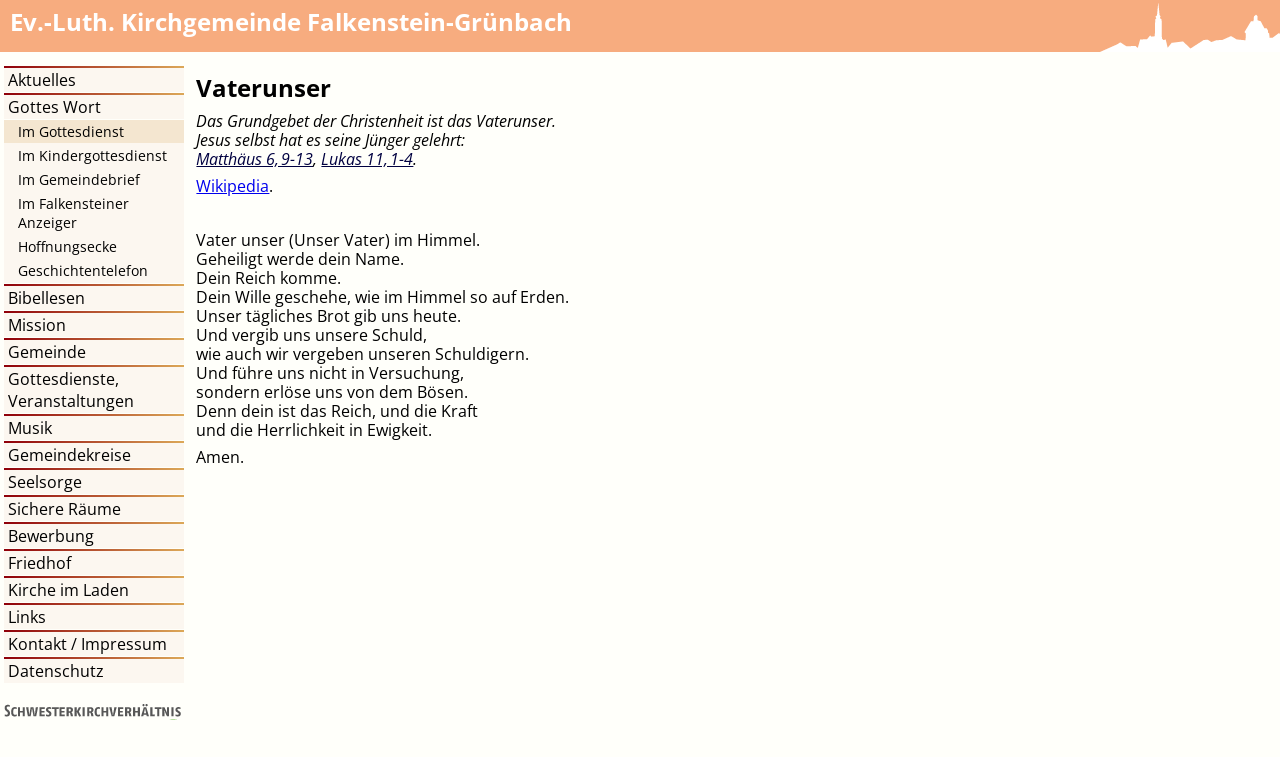

--- FILE ---
content_type: text/html; charset=UTF-8
request_url: https://www.elukifa.de/gw/gd/vaterunser.php
body_size: 1892
content:
<!DOCTYPE html>
<html lang="de">
<head>
<title>Vaterunser</title>
<meta http-equiv="Content-Type" content="text/html; charset=UTF-8" />
<meta name="content-type" content="text/html; charset=UTF-8" />
<meta name="description" content="Vaterunser" />
<meta name="keywords" content="Kirche, Falkenstein, Grünbach, Neustadt, Dorfstadt, Oberlauterbach,Get,Vaterunser" />
<meta name="viewport" content="width=device-width, initial-scale=1" />
<link rel="copyright" href="/impressum.php" title="Impressum" />
<link rel="stylesheet" href="/css/elukifa.css" type="text/css" media="screen,projection,handheld" />
<link rel="stylesheet" href="/css/elukifap.css" type="text/css" media="print" />
</head>
<body>


<div id="all">

<div class="skipLinks">
   <a href="#menu">Link direkt zur Hauptnavigation</a>
   <a href="#content">Link direkt zum Inhalt</a>
</div>

<div id="topp" class="bg_" role="banner">
<div id="goto_menu"><a href="#menu"><img src="/img/menu.svg" width="32" height="32" alt="Menü"/></a></div>
<a href="/index.php"><abbr class="nd" title="Evangelisch-Lutherische">Ev.-Luth.</abbr> Kirchgemeinde Falkenstein-Grünbach</a>
<div class="clear"></div>
</div>

<div id="cols1">
<div id="cols2">
<div id="middle">
<div id="content" role="main">
<h1>Vaterunser</h1>

<p style="font-style: italic;">Das Grundgebet der Christenheit ist das Vaterunser.<br />Jesus selbst hat es seine Jünger gelehrt:<br />
<a href="https://www.bibleserver.com/text/LUT/Matth%C3%A4us6%2C9-13" class="bl" target="bibleserver" title="Matthäus 6, 9​-​13">Matthäus 6, 9​-​13</a>, <a href="https://www.bibleserver.com/text/LUT/Lukas11%2C1-4" class="bl" target="bibleserver" title="Lukas 11, 1​-​4">Lukas 11, 1​-​4</a>.</p>
<p><a href="https://de.wikipedia.org/wiki/Vaterunser" target="wikipedia">Wikipedia</a>.</p>
<br />

<p>Vater unser (Unser Vater) im Himmel.<br />
Geheiligt werde dein Name.<br />
Dein Reich komme.<br />
Dein Wille geschehe, wie im Himmel so auf Erden.<br />
Unser tägliches Brot gib uns heute.<br />
Und vergib uns unsere Schuld,<br />
wie auch wir vergeben unseren Schuldigern.<br />
Und führe uns nicht in Versuchung, <br />
sondern erlöse uns von dem Bösen.<br />
Denn dein ist das Reich, und die Kraft <br />
und die Herrlichkeit in Ewigkeit.</p>
<p>Amen.</p>

 

</div>
</div>

<div id="left">
<p class="reader">. Hauptmenü:</p>
<div id="menu" role="navigation">

<ul class="m1">
<li class="m1"><a href="/index.php" title="Aktuelles">Aktuelles</a></li>
<li class="m1"><a href="/gw/index.php" title="Gottes Wort - Die gute Nachricht">Gottes Wort</a>
<ul class="m2">
<li class="m2s"><a href="/gw/gd/index.php" title="Im Gottesdienst">Im Gottesdienst</a></li>
<li class="m2"><a href="/gw/kigo/index.php" title="Im Kindergottesdienst">Im Kindergottesdienst</a></li>
<li class="m2"><a href="/gw/gbrief/index.php" title="Andacht im Gemeindebrief">Im Gemeindebrief</a></li>
<li class="m2"><a href="/gw/fa/index.php" title="Geistliches Wort im Falkensteiner Anzeiger">Im Falkensteiner Anzeiger</a></li>
<li class="m2"><a href="/gw/ho/index.php" title="Hoffnungsecke">Hoffnungsecke</a></li>
<li class="m2"><a href="/li/geschichten.php" title="Geschichtentelefon">Geschichtentelefon</a></li>
</ul>
</li>
<li class="m1"><a href="/bibellesen/index.php" title="Bibellesen">Bibellesen</a></li>
<li class="m1"><a href="/mission/index.php" title="Mission">Mission</a></li>
<li class="m1"><a href="/ge/index.php" title="Unsere Gemeinde stellt sich vor">Gemeinde</a></li>
<li class="m1"><a href="/va/index.php" title="Gottesdienste, Veranstaltungen, Freizeiten">Gottesdienste, Veranstaltungen</a></li>
<li class="m1"><a href="/mu/index.php" title="Kirchenmusik">Musik</a></li>
<li class="m1"><a href="/gk/index.php" title="Kreise und Dienstgruppen in unserer Gemeinde">Gemeindekreise</a></li>
<li class="m1"><a href="/seelsorge/index.php" title="Seelsorge">Seelsorge</a></li>
<li class="m1"><a href="/sicher_raeume/index.php" title="Seelsorge">Sichere Räume</a></li>
<li class="m1"><a href="/bewerbung/index.php" title="Bewerbung / Stellenausschreibung">Bewerbung</a></li>
<li class="m1"><a href="/fr/index.php" title="Friedhof Falkenstein">Friedhof</a></li>
<li class="m1"><a href="/kil/index.php" title="Kirche im Laden e.V.">Kirche im Laden</a></li>
<li class="m1"><a href="/li/index.php" title="Links">Links</a></li>
<li class="m1"><a href="/impressum.php" title="Kontakt / Impressum">Kontakt / Impressum</a></li>
<li class="m1"><a href="/datenschutz.php" title="Datenschutzerklärung">Datenschutz</a></li>
</ul>
<a href="https://www.skv-emmaus.de/" target="_blank"><img id="emmaus" border="0" src="/img/emmaus.svg" width="100%" title="zur Homepage des Schwesterkichverhältnis Emmaus" /></a>
<a href="https://www.evlks.de/" target="_blank"><img id="elks" border="0" src="/img/elks.svg" width="140" height="140" title="zur Homepage der Evangelisch-Lutherischen Landeskirche Sachsens" /></a>
</div>

</div>

</div>
<p class="clear"></p>
</div>

<div id="bottom">
<div id="bottomt">
<div id="bottomr" class="bg_"></div>
</div>
<div id="modified" class="bg_">
 <div id="goto_top"><a href="#top"><img src="/img/top.svg" width="32" height="32" alt="^"/></a></div>
 zuletzt aktualisiert am: 19.08.2022</div>
<hr class="clear" />
</div>

</div>

</body>
</html>

--- FILE ---
content_type: text/css
request_url: https://www.elukifa.de/css/elukifa.css
body_size: 3644
content:
@font-face{font-display:swap;font-family:'Open Sans';font-style:normal;font-weight:300;src:local('Open Sans Light'),local('OpenSans-Light'),url('/fonts/open-sans-v36-300.woff2') format('woff2'),url('/fonts/open-sans-v36-300.ttf') format('truetype')}@font-face{font-display:swap;font-family:'Open Sans';font-style:italic;font-weight:300;src:local('Open Sans Light Italic'),local('OpenSans-LightItalic'),url('/fonts/open-sans-v36-300italic.woff2') format('woff2'),url('/fonts/open-sans-v36-300italic.ttf') format('truetype')}@font-face{font-display:swap;font-family:'Open Sans';font-style:normal;font-weight:400;src:local('Open Sans Regular'),local('OpenSans-Regular'),url('/fonts/open-sans-v36-regular.woff2') format('woff2'),url('/fonts/open-sans-v36-regular.ttf') format('truetype')}@font-face{font-display:swap;font-family:'Open Sans';font-style:italic;font-weight:400;src:local('Open Sans Italic'),local('OpenSans-Italic'),url('/fonts/open-sans-v36-italic.woff2') format('woff2'),url('/fonts/open-sans-v36-italic.ttf') format('truetype')}@font-face{font-display:swap;font-family:'Open Sans Medium';font-style:normal;font-weight:500;src:local('Open Sans'),local('OpenSans-Medium'),url('/fonts/open-sans-v36-500.woff2') format('woff2'),url('/fonts/open-sans-v36-500.ttf') format('truetype')}@font-face{font-display:swap;font-family:'Open Sans';font-style:italic;font-weight:500;src:local('Open Sans Medium Italic'),local('OpenSans-MediumItalic'),url('/fonts/open-sans-v36-500italic.woff2') format('woff2'),url('/fonts/open-sans-v36-500italic.ttf') format('truetype')}@font-face{font-display:swap;font-family:'Open Sans';font-style:normal;font-weight:600;src:local('Open Sans SemiBold'),local('OpenSans-SemiBold'),url('/fonts/open-sans-v36-600.woff2') format('woff2'),url('/fonts/open-sans-v36-600.ttf') format('truetype')}@font-face{font-display:swap;font-family:'Open Sans';font-style:italic;font-weight:600;src:local('Open Sans SemiBold Italic'),local('OpenSans-SemiBoldItalic'),url('/fonts/open-sans-v36-600italic.woff2') format('woff2'),url('/fonts/open-sans-v36-600italic.ttf') format('truetype')}@font-face{font-display:swap;font-family:'Open Sans';font-style:normal;font-weight:700;src:local('Open Sans Bold'),local('OpenSans-Bold'),url('/fonts/open-sans-v36-700.woff2') format('woff2'),url('/fonts/open-sans-v36-700.ttf') format('truetype')}@font-face{font-display:swap;font-family:'Open Sans Bold Italic';font-style:italic;font-weight:700;src:local('Open Sans'),local('OpenSans-BoldItalic'),url('/fonts/open-sans-v36-700italic.woff2') format('woff2'),url('/fonts/open-sans-v36-700italic.ttf') format('truetype')}@font-face{font-display:swap;font-family:'Open Sans';font-style:normal;font-weight:800;src:local('Open Sans ExtraBold'),local('OpenSans-ExtraBold'),url('/fonts/open-sans-v36-800.woff2') format('woff2'),url('/fonts/open-sans-v36-800.ttf') format('truetype')}@font-face{font-display:swap;font-family:'Open Sans';font-style:italic;font-weight:800;src:local('Open Sans ExtraBold Italic'),local('OpenSans-ExtraBoldItalic'),url('/fonts/open-sans-v36-800italic.woff2') format('woff2'),url('/fonts/open-sans-v36-800italic.ttf') format('truetype')}@font-face{font-family:'Euphoria Script';font-style:normal;font-weight:400;font-display:swap;src:local('Euphoria Script'),local('EuphoriaScript-Regular'),url(/fonts/EuphoriaScript-Regular.ttf) format('truetype')}.hidden{display:none}.taleft{text-align:left}.tacenter{text-align:center}.taright{text-align:right}body{background-color:#FFFFFA;font-family:Open Sans,sans-serif;font-size:100.1%;margin:0;padding:0}div.clear{clear:both;height:1px}hr.footnote{background:#202020;border:0;margin-left:0;height:1px;width:33%}p.footnote{font-size:smaller}hr.clear{clear:both;display:none;width:100%}div#all{background-color:#FFFFFA;max-width:80em;min-width:10em;margin:0 auto 0 auto;padding:0;position:relative;width:auto;z-index:1}div#topp{background-image:url('/img/logotop.png');background-position:right bottom;background-repeat:no-repeat;min-height:32px;margin:0;padding:10px 190px 10px 10px;color:#FFFFFF;font-size:150%;font-weight:bold;line-height:100%}div#topp a{color:inherit;text-decoration:none}div#cols1{margin:0 0 0 190px;padding:0;position:relative;z-index:10}div#cols2{margin:0;padding:0;position:relative;width:100%;z-index:11}div#middle{background-color:#FFFFFA;float:right;margin:0;padding:0;width:100%;z-index:30;overflow:visible;position:relative}div#content{line-height:120%;margin:1em .4em .2em .4em;padding:0;width:auto;position:relative;z-index:31}div#bottom{clear:both;margin:0;padding:0;position:relative;width:100%;z-index:5}div#bottomt{background-color:#FFFFFA;height:50px}div#bottomr{background-image:url('/img/logobottom.png');background-position:top;background-repeat:no-repeat;float:right;margin:0;padding:0;width:180px;height:50px;z-index:6}div#modified{color:#F0F0F0;font-size:60%;margin:0;overflow:auto;padding:10px}div#goto_menu,div#goto_top{display:none;float:right;margin:0;vertical-align:middle}@media all and (max-width:640px){div#goto_menu,div#goto_top{display:inline}}div#left{float:left;width:180px;margin:.4em 0 -40px -186px;padding:0;z-index:20;overflow:visible;position:relative}img#elks{margin:8px 20px 8px 20px}img#emmaus{margin:20px 0 20px 0}img.bannerl{border:solid 1px #707070;display:block;margin-top:8px;width:178px}@media all and (max-width:640px){div#cols1{margin:0}div#cols1 p.clear{height:1px}div#left{float:none;margin:0;overflow:visible;position:relative;width:100%}img#elks,img#emmaus{margin:10px;height:60px;width:auto}div#topp{background-image:none;padding:10px}}div#menu{clear:both;position:relative;z-index:21}ul.m1{font-size:100%;margin:0;padding:0}ul.m1 li{list-style-type:none;margin:0;padding:2px 0 1px 0;background-image:url(/img/line.gif);background-position:top;background-repeat:no-repeat;background-size:100%}li.m1 a,li.m1 a:link,li.m1 a:visited{background-color:#FCF7F0;color:#010101;display:block;text-decoration:none;text-transform:none;margin:0;padding:1px 0 1px 4px}@media screen and (pointer:coarse){li.m1 a,li.m1 a:link,li.m1 a:visited{padding:8px 0 8px 4px}}li.m1 a:hover,li.m1 a:active,li.m1 a:focus{background-color:#F0DCBC;color:#010101;text-decoration:underline}li.m1s a,li.m1s a:link,li.m1s a:visited{background-color:#F4E6D0;color:#010101;display:block;text-decoration:none;text-transform:none;margin:0;padding:1px 0 1px 4px}@media screen and (pointer:coarse){li.m1s a,li.m1s a:link,li.m1s a:visited{padding:8px 0 8px 4px}}li.m1s a:hover,li.m1s a:active,li.m1s a:focus{background-color:#F0DCBC;color:#010101;text-decoration:underline}li.m1 img,li.m1s img{display:block}ul.m2{background-color:#FCF7F0;color:#010101;font-size:90%;margin:1px 0 0 0;padding:0}ul.m2 li{list-style-type:none;margin:0;padding:0 0 1px 0;background-image:none}li.m2 a,li.m2 a:link,li.m2 a:visited{background-color:#FCF7F0;color:#010101;display:block;text-decoration:none;text-transform:none;margin:0;padding:2px 0 2px 14px;white-space:normal}@media screen and (pointer:coarse){li.m2 a,li.m2 a:link,li.m2 a:visited{padding:8px 0 8px 14px}}li.m2 a:hover,li.m2 a:active,li.m2 a:focus{background-color:#F0DCBC;color:#010101;text-decoration:underline}li.m2s a,li.m2s a:link,li.m2s a:visited{background-color:#F4E6D0;color:#010101;display:block;text-decoration:none;text-transform:none;margin:0;padding:2px 0 2px 14px;white-space:normal}@media screen and (pointer:coarse){li.m2s a,li.m2s a:link,li.m2s a:visited{padding:8px 0 8px 14px}}li.m2s a:hover,li.m2s a:active,li.m2s a:focus{background-color:#F0DCBC;color:#010101;text-decoration:underline}ul.m3{background-color:#FCF7F0;color:#010101;font-size:95%;margin:1px 0 0 0;padding:0}ul.m3 li{list-style-type:none;margin:0;padding:0 0 1px 0;background-image:none}li.m3 a,li.m3 a:link,li.m3 a:visited{background-color:#FCF7F0;color:#010101;display:block;text-decoration:none;text-transform:none;margin:0;padding:1px 0 1px 22px;white-space:normal}@media screen and (pointer:coarse){li.m3 a,li.m3 a:link,li.m3 a:visited{padding:8px 0 8px 22px}}li.m3 a:hover,li.m3 a:active,li.m3 a:focus{background-color:#F0DCBC;color:#010101;text-decoration:underline}li.m3s a,li.m3s a:link,li.m3s a:visited{background-color:#F4E6D0;color:#010101;display:block;text-decoration:none;text-transform:none;margin:0;padding:1px 0 1px 22px;white-space:normal}@media screen and (pointer:coarse){li.m3s a,li.m3s a:link,li.m3s a:visited{padding:8px 0 8px 22px}}li.m3s a:hover,li.m3s a:active,li.m3s a:focus{background-color:#F0DCBC;color:#010101;text-decoration:underline}div.main_info{border-right:solid 200px #FFFFFA;margin:2em 1em 2em 0;padding:1ex}@media all and (max-width:800px){div.main_info{border-right:none;margin:2em 0 2em 0}}p{margin:.5em 0 .5em 0}p.author{font-size:smaller;text-align:right}img.left{float:left;margin:1px 1ex 1px 1px}img.right{float:right;margin:1px 1px 1px 1ex}ol,ul{margin-top:.5em;margin-bottom:.5em}tr{text-align:left;empty-cells:show}td{vertical-align:top}li{margin:.2em 0 .2em 0}a.bl,a.egl{color:#000040}a.bli{color:#000040;font-style:italic}.bc_fa a{border-left:8px solid #1450B4;padding-left:6px !important}.bc_gr a{border-left:8px solid #3CA03C;padding-left:6px !important}.bc_ne a{border-left:8px solid #b34822;padding-left:6px !important}.bc_do a{border-left:8px solid #bc6b13;padding-left:6px !important}.bc_ob a{border-left:8px solid #7d470d;padding-left:6px !important}.bc_el a{border-left:8px solid #fbee7f;padding-left:6px !important}.bc_lg a{border-left:8px solid #A0A0A0;padding-left:6px !important}.bc_fr a{border-left:8px solid #C0C0C0;padding-left:6px !important}.bg_fa{background-color:#1450B4}.bg_gr{background-color:#3CA03C}.bg_ne{background-color:#b34822}.bg_do{background-color:#bc6b13}.bg_ob{background-color:#7d470d}.bg_el{background-color:#fbee7f}.bg_lg{background-color:#A0A0A0}.bg_fr{background-color:#C0C0C0}.bg_{background-color:#f7ac7f}ul.veran li{list-style-type:square;margin:.3ex 0 .3ex 0}ul.veran li.lc_fa{border-left:.6ex solid #1450B4;padding-left:.4ex}ul.veran li.lc_gr{border-left:.6ex solid #3CA03C;padding-left:.4ex}ul.veran li.lc_ne{border-left:.6ex solid #b34822;padding-left:.4ex}ul.veran li.lc_do{border-left:.6ex solid #bc6b13;padding-left:.4ex}ul.veran li.lc_ob{border-left:.6ex solid #7d470d;padding-left:.4ex}ul.veran li.lc_el{border-left:.6ex solid #fbee7f;padding-left:.4ex}ul.veran li.lc_lg{border-left:.6ex solid #A0A0A0;padding-left:.4ex}ul.veran li.lc_fr{border-left:.6ex solid #C0C0C0;padding-left:.4ex}ul.veran li.lc_{padding-left:1ex}a.veran:link{color:#000040;font-weight:bold;text-decoration:underline}a.veran:hover{color:#0000FF;font-weight:bold;text-decoration:underline}a.veran:visited{color:#400040;font-weight:bold;text-decoration:underline}a.veranl:link{color:#000040;text-decoration:underline}a.veranl:hover{color:#0000FF;text-decoration:underline}a.veranl:visited{color:#400040;text-decoration:underline}span.veran{font-weight:bold}h3.verani{margin-top:.5ex;margin-bottom:.5ex}hr.verani{margin-top:1ex;margin-bottom:.5ex}span.lsp{letter-spacing:.5ex}a.nv{color:inherit;text-decoration:none}a.nv:hover{text-decoration:underline}div#losung{background-color:#FCF7F0;line-height:120%;float:right;margin:-0.6em 0 .5em 0;padding:.3em .3em .4em .4em;text-align:left;width:200px}@media all and not (max-width:640px){div#losung{font-size:90%}}@media all and (max-width:800px){div#losung{float:none;padding:.5em;position:relative;text-align:center;width:auto}}div#losung p.TL{color:#008080;margin:.1ex .1ex .8ex .1ex}div#losung p.C{color:#808080;font-size:70%;line-height:110%;margin:.1ex .1ex .8ex .1ex}div#losung p.C a{color:#8080B0}div#losung p.IL{color:#800000;margin:.1ex .1ex .2ex .1ex}div#losung p.L{color:#800000;font-weight:bold;margin:.1ex .1ex .2ex .1ex}div#losung p.SL{clear:both;color:#800000;margin:.1ex .1ex .8ex .1ex}div#losung p.SRCR{color:#000080;margin:.2ex .1ex .2ex .1ex}div#losung dl{margin:0 0 1em 0}div#losung dt{clear:both;float:left;text-align:left;width:2em}div#losung dd{margin:0 0 .2em 2em;text-align:left}h1{font-size:150%;font-weight:bold;line-height:100%;margin-bottom:.5em}h2{font-size:130%;font-weight:bold;line-height:100%;margin-bottom:.3em}h3{font-size:110%;font-weight:bold;line-height:100%;margin-bottom:.3em}h2.gd{clear:none}img.gd{float:right;margin:0 1% -1ex 1ex}table.gd{border-style:none;clear:both;empty-cells:show;width:99%}tr.gd{margin:0;padding:0}td.gd{background-color:#EFEFEF;margin:0;padding:0 2px 0 2px;vertical-align:top}td.gdd{background-color:#EFEFEF;margin:0;padding:0 2px 0 2px;width:30ex;vertical-align:top}td.gdt{background-color:#EFEFEF;margin:0;padding:0 2px 0 2px;width:9ex;text-align:right;vertical-align:top}td.gdx{background-color:#EFEFEF;margin:0;padding:0 2px 0 2px;vertical-align:top}div.gd div.g1{display:inline;font-weight:bold;margin-right:1ex}div.gd div.g2{display:inline;margin-right:1em}div.gd div.pf{display:inline}div.gd div.g3{display:block}div.gd div.pr{display:block}div.gd div.do{display:block}div.gd div.tx{display:block;margin:1ex 0ex 0ex 0ex}p.gdil img{margin:0 .5em 0 0}span.gdir{float:right;margin:0 .2em 0 1em}span.gdii{margin:0 .2em 0 1em}span.gdii img,span.gdir img{margin:0 1px 0 1px}table.pud{border-style:none;empty-cells:show;width:100%}tr.pud{margin:0;padding:0}td.pud1{background-color:#EFEFEF;font-weight:bold;margin:0;padding:0 2px 0 2px;width:20ex;vertical-align:top}td.pud2{background-color:#EFEFEF;margin:0;padding:0 2px 0 2px;vertical-align:top}table.lo{border-bottom-width:0;padding:0;margin:0;width:100%}table.lo td{background-color:#FCF7F0;vertical-align:top}table.lo td.td1{width:14ex}ul.lo{margin:2px 0 2px 32px;padding:0}div.gwb{margin:1em 0 1ex 0;text-align:center}div.gwb p{margin:0}p.gwbt{font-weight:bold;margin:0}p.gwbs{font-style:italic;margin:0}ul.glocken_ft{margin:5ex 0 1ex 2ex;padding:0 0 0 0}table.glocken{margin-bottom:1ex}table.glocken th{background-color:#FCF7F0;vertical-align:top;width:8em}table.glocken td{background-color:#FCF7F0;vertical-align:top}@media all and (max-width:520px){table.glocken th,table.glocken td{display:block;width:100%}}audio.audioblk{display:block;margin:1ex 0 .5ex 0;max-width:100%}span.cb,label.cb{white-space:nowrap}table.termine01{border-style:none;empty-cells:show}table.termine01 td{padding-right:1ex;vertical-align:top}table.termine01 td.t{text-align:right;white-space:nowrap}div.pra{clear:left;margin:1em 0 1em 0;overflow:auto}div.pra audio{float:left;margin-right:1em}div.pra div{float:left;width:auto}div.pra p{clear:left;display:none;float:left;width:auto}div.pra p.prc{padding-left:6.1ex}div.pra span.ch{cursor:pointer;display:inline-block;margin-left:-6.1ex;min-width:5.5ex}div.pra span.ex{cursor:pointer;margin-left:1ex}p.b{font-weight:bold}p.bi{font-style:italic;font-weight:bold}p.i{font-style:italic}img.inline{display:inline-block;margin:0 .5em 0 .5em;vertical-align:sub}div.ds{background-color:#F0F0F0;display:inline-block;padding:.3em}div.ds img{margin-right:1em;vertical-align:sub}ul.kol,ul.kor{display:inline-block;margin:0;vertical-align:top}ul.kol{width:250px}ul.kor{width:320px}div.klr{float:right;margin:0 0 .5em 0;width:300px}@media (max-width:640px){ul.kol,ul.kor{border:none;width:100%}div.klr{float:none}}li.post{list-style-image:url('/img/a_post.gif')}li.fon{list-style-image:url('/img/a_fon.gif')}li.fax{list-style-image:url('/img/a_fax.gif')}li.mail{list-style-image:url('/img/a_mail.gif')}li.www{list-style-image:url('/img/a_blank.gif')}div.skipLinks{height:0;top:0}div.skipLinks a{left:-4000px;position:fixed;top:0;z-index:1;font-style:italic}div.skipLinks a:focus{background-color:#fff;display:block;font-size:1em;left:0;padding:4px;text-align:left;text-decoration:none;top:0;width:150px;z-index:1031}.reader{left:-4000px;position:fixed;top:0;z-index:1}span.reader{display:none}abbr[title].nd,acronym[title].nd{border:inherit;text-decoration:inherit}div.adr{margin:0 0 1em 32px;padding:0}div.adr img.a{border:none;float:left;margin-left:-32px}/*# sourceMappingURL=elukifa.css.map */

--- FILE ---
content_type: text/css
request_url: https://www.elukifa.de/css/elukifap.css
body_size: 2175
content:
@font-face{font-display:swap;font-family:'Open Sans';font-style:normal;font-weight:300;src:local('Open Sans Light'),local('OpenSans-Light'),url('/fonts/open-sans-v36-300.woff2') format('woff2'),url('/fonts/open-sans-v36-300.ttf') format('truetype')}@font-face{font-display:swap;font-family:'Open Sans';font-style:italic;font-weight:300;src:local('Open Sans Light Italic'),local('OpenSans-LightItalic'),url('/fonts/open-sans-v36-300italic.woff2') format('woff2'),url('/fonts/open-sans-v36-300italic.ttf') format('truetype')}@font-face{font-display:swap;font-family:'Open Sans';font-style:normal;font-weight:400;src:local('Open Sans Regular'),local('OpenSans-Regular'),url('/fonts/open-sans-v36-regular.woff2') format('woff2'),url('/fonts/open-sans-v36-regular.ttf') format('truetype')}@font-face{font-display:swap;font-family:'Open Sans';font-style:italic;font-weight:400;src:local('Open Sans Italic'),local('OpenSans-Italic'),url('/fonts/open-sans-v36-italic.woff2') format('woff2'),url('/fonts/open-sans-v36-italic.ttf') format('truetype')}@font-face{font-display:swap;font-family:'Open Sans Medium';font-style:normal;font-weight:500;src:local('Open Sans'),local('OpenSans-Medium'),url('/fonts/open-sans-v36-500.woff2') format('woff2'),url('/fonts/open-sans-v36-500.ttf') format('truetype')}@font-face{font-display:swap;font-family:'Open Sans';font-style:italic;font-weight:500;src:local('Open Sans Medium Italic'),local('OpenSans-MediumItalic'),url('/fonts/open-sans-v36-500italic.woff2') format('woff2'),url('/fonts/open-sans-v36-500italic.ttf') format('truetype')}@font-face{font-display:swap;font-family:'Open Sans';font-style:normal;font-weight:600;src:local('Open Sans SemiBold'),local('OpenSans-SemiBold'),url('/fonts/open-sans-v36-600.woff2') format('woff2'),url('/fonts/open-sans-v36-600.ttf') format('truetype')}@font-face{font-display:swap;font-family:'Open Sans';font-style:italic;font-weight:600;src:local('Open Sans SemiBold Italic'),local('OpenSans-SemiBoldItalic'),url('/fonts/open-sans-v36-600italic.woff2') format('woff2'),url('/fonts/open-sans-v36-600italic.ttf') format('truetype')}@font-face{font-display:swap;font-family:'Open Sans';font-style:normal;font-weight:700;src:local('Open Sans Bold'),local('OpenSans-Bold'),url('/fonts/open-sans-v36-700.woff2') format('woff2'),url('/fonts/open-sans-v36-700.ttf') format('truetype')}@font-face{font-display:swap;font-family:'Open Sans Bold Italic';font-style:italic;font-weight:700;src:local('Open Sans'),local('OpenSans-BoldItalic'),url('/fonts/open-sans-v36-700italic.woff2') format('woff2'),url('/fonts/open-sans-v36-700italic.ttf') format('truetype')}@font-face{font-display:swap;font-family:'Open Sans';font-style:normal;font-weight:800;src:local('Open Sans ExtraBold'),local('OpenSans-ExtraBold'),url('/fonts/open-sans-v36-800.woff2') format('woff2'),url('/fonts/open-sans-v36-800.ttf') format('truetype')}@font-face{font-display:swap;font-family:'Open Sans';font-style:italic;font-weight:800;src:local('Open Sans ExtraBold Italic'),local('OpenSans-ExtraBoldItalic'),url('/fonts/open-sans-v36-800italic.woff2') format('woff2'),url('/fonts/open-sans-v36-800italic.ttf') format('truetype')}@font-face{font-family:'Euphoria Script';font-style:normal;font-weight:400;font-display:swap;src:local('Euphoria Script'),local('EuphoriaScript-Regular'),url(/fonts/EuphoriaScript-Regular.ttf) format('truetype')}.hidden{display:none}.noprint{display:none}.taleft{text-align:left}.tacenter{text-align:center}.taright{text-align:right}body{background-color:#FFFFFA;font-family:Open Sans,sans-serif;font-size:12pt;margin:0;padding:0}div.clear{clear:both;height:1px}hr.clear{clear:both;display:none;width:100%}abbr{text-decoration:none}div#all{margin:0;padding:0;position:relative;width:100%;z-index:1}div#topp{display:none}div#cols1{margin:0;padding:0;position:relative;z-index:10}div#cols2{margin:0;padding:0;position:relative;width:100%;z-index:11}div#middle{background-color:#FFFFFA;float:right;margin:0;padding:0;width:100%;z-index:30;overflow:visible;position:relative}div#content{line-height:1.2em;margin:0;padding:0;width:auto;position:relative;z-index:31}div#bottom{height:0;margin:0;padding:0;display:none;overflow:hidden}div#bottomr{height:0;margin:0;padding:0;display:none;overflow:hidden}div#goto_menu,div#goto_top{display:none}div#left{height:0;margin:0;padding:0;display:none;overflow:hidden}img#elks{height:0;display:none}div#menu{margin:5px 0 5px 0;position:relative;z-index:21}div.main_info{border:solid 1px #A0A0A0;margin:1em 0 1em 0;padding:.8ex}p{margin:.5em 0 .5em 0}p.author{font-size:smaller;text-align:right}h1{margin-top:4px}img.left{float:left;margin:1px 1ex 1px 1px}img.right{float:right;margin:1px 1px 1px 1ex}ol,ul{margin-top:.5em;margin-bottom:.5em}tr{text-align:left;empty-cells:show}td{vertical-align:top}a[href^="mailto:"],a[href^="tel:"],a[href^="fax:"]{color:inherit;text-decoration:none}a.bl,a.egl{color:#000000;text-decoration:none}a.bli{color:#000000;font-style:italic;text-decoration:none}ul.veran li{list-style-type:square;margin:.2ex 0 .2ex 0}a.veran:link{color:#000040;font-weight:bold;text-decoration:underline}a.veran:hover{color:#0000FF;font-weight:bold;text-decoration:underline}a.veran:visited{color:#400040;font-weight:bold;text-decoration:underline}a.veranl:link{color:#000040;text-decoration:underline}a.veranl:hover{color:#0000FF;text-decoration:underline}a.veranl:visited{color:#400040;text-decoration:underline}span.veran{font-weight:bold}h3.verani{margin-top:.5ex;margin-bottom:.5ex}hr.verani{margin-top:1ex;margin-bottom:.5ex}span.lsp{letter-spacing:.5ex}div#losung{background-color:#FCF7F0;font-size:90%;line-height:120%;margin:1em 0 1em 0;padding:4px 4px 4px 4px;position:relative;text-align:center}div#losung div{text-align:right;color:#FCF7F0}div#losung p.TL{color:#008080;margin:.1ex .1ex .8ex .1ex}div#losung p.C{color:#808080;font-size:70%;line-height:110%;margin:.1ex .1ex .8ex .1ex}div#losung p.C a{color:#8080B0;text-decoration:none}div#losung p.IL{color:#800000;margin:.1ex .1ex .2ex .1ex}div#losung p.L{color:#800000;font-weight:bold;margin:.1ex .1ex .2ex .1ex}div#losung p.SL{color:#800000;margin:.1ex .1ex .8ex .1ex}div#losung p.SRCR{color:#000080;margin:.2ex .1ex .2ex .1ex}div#losung dl{margin:0 0 1em 0}div#losung dt{display:inline;margin:0}div#losung dd{display:inline;margin:0}div#losung dd:after{content:'• '}h1{font-size:150%;font-weight:bold;margin-bottom:.5em}h2{font-size:130%;font-weight:bold;margin-bottom:.3em}h3{font-size:110%;font-weight:bold;margin-bottom:1em}h2.gd{clear:right;margin-top:-1ex}img.gd{margin:0 1% -1ex 1ex}table.gd{border-style:none;clear:right;empty-cells:show;width:99%}tr.gd{margin:0;padding:0;vertical-align:top}td.gd{background-color:#EFEFEF;margin:0;padding:0 2px 0 2px;vertical-align:top}td.gdd{background-color:#EFEFEF;margin:0;padding:0 2px 0 2px;width:20ex;vertical-align:top}td.gdt{background-color:#EFEFEF;margin:0;padding:0 2px 0 2px;width:9ex;text-align:right;vertical-align:top}td.gdx{background-color:#EFEFEF;margin:0;padding:0 2px 0 2px;vertical-align:top}div.gd div.g1{display:inline;font-weight:bold;margin-right:1ex}div.gd div.g2{display:inline;margin-right:1em}div.gd div.pf{display:inline}div.gd div.g3{display:block}div.gd div.pr{display:block}div.gd div.do{display:block}div.gd div.tx{display:block;margin:1ex 0ex 0ex 0ex}table.pud{border-style:none;empty-cells:show;width:100%}tr.pud{margin:0;padding:0;vertical-align:top}td.pud1{background-color:#EFEFEF;font-weight:bold;margin:0;padding:0 2px 0 2px;width:20ex;vertical-align:top}td.pud2{background-color:#EFEFEF;margin:0;padding:0 2px 0 2px;vertical-align:top}table.lo{border-bottom-width:0;padding:0;margin:0;width:100%}table.lo td{background-color:#FCF7F0;vertical-align:top}table.lo td.td1{width:14ex}ul.lo{margin:2px 0 2px 32px;padding:0}div.gwb{margin:1em 0 1ex 0;text-align:center}div.gwb p{margin:0}p.gwbt{font-weight:bold;margin:0}p.gwbs{font-style:italic;margin:0}ul.glocken_ft{display:none}table.glocken{margin-bottom:1ex}table.glocken th{background-color:#FCF7F0;vertical-align:top;width:8em}table.glocken td{background-color:#FCF7F0;vertical-align:top}audio.audioblk{display:none}span.cb,label.cb{white-space:nowrap}table.termine01{border-style:none;empty-cells:show}table.termine01 td{padding-right:1ex;vertical-align:top}table.termine01 td.t{text-align:right;white-space:nowrap}div.pra{clear:left;margin:1em 0 1em 0;overflow:auto}div.pra audio{display:none}div.pra span.ch{padding:0 1ex 0 0}div.pra span.ex{display:none}p.b{font-weight:bold}p.bi{font-style:italic;font-weight:bold}p.i{font-style:italic}img.inline{display:inline-block;margin:0 .5em 0 .5em;vertical-align:sub}div.ds{background-color:#F0F0F0;display:inline-block;padding:.3em}div.ds img{margin-right:1em;vertical-align:sub}p.gdil img{margin:0 .5em 0 0}span.gdii{float:right;margin:0 .2em 0 1em}span.gdii img{margin:0 1px 0 1px}ul.kol,ul.kor{margin:0}div.klr{float:right;margin:0 0 .5em 0}li.post{list-style-image:url('/img/a_post.gif')}li.fon{list-style-image:url('/img/a_fon.gif')}li.fax{list-style-image:url('/img/a_fax.gif')}li.mail{list-style-image:url('/img/a_mail.gif')}li.www{list-style-image:url('/img/a_blank.gif')}div.skipLinks{display:none}.reader{display:none}abbr[title].nd,acronym[title].nd{border:inherit;text-decoration:inherit}div.adr{margin:1em 0 1em 32px}div.adr img.a{border:none;float:left;margin-left:-32px}/*# sourceMappingURL=elukifap.css.map */

--- FILE ---
content_type: image/svg+xml
request_url: https://www.elukifa.de/img/elks.svg
body_size: 39762
content:
<?xml version="1.0" encoding="UTF-8"?>
<svg version="1.1" viewBox="0 0 260 260" xml:space="preserve" xmlns="http://www.w3.org/2000/svg"><defs><clipPath id="clipPath30"><path d="m0 269.6h341v-269.6h-341z"/></clipPath></defs><g transform="matrix(1.3333 0 0 -1.3333 0 359.46)"><g transform="translate(-73.921 37.577)"><g transform="translate(85.498 62.525)"><path d="m0 0v13.88h5.552v-1.447h-3.966v-4.303h3.569v-1.349h-3.569v-5.334h3.966v-1.447z" fill="#4a4949"/></g><g clip-path="url(#clipPath30)"><g transform="translate(96.365 62.525)"><path d="m0 0h-1.864l-3.034 10.509h1.824l1.567-6.741c0.079-0.344 0.155-0.688 0.228-1.032 0.072-0.343 0.132-0.654 0.178-0.931 0.046-0.279 0.102-0.595 0.169-0.952 0.066 0.357 0.122 0.673 0.168 0.952 0.047 0.277 0.106 0.588 0.179 0.931 0.072 0.344 0.148 0.688 0.228 1.032l1.566 6.741h1.825z" fill="#4a4949"/></g><g transform="translate(104.97 68.018)"><path d="m0 0-0.893-0.02c-0.343-0.013-0.657-0.046-0.941-0.098-0.285-0.054-0.526-0.159-0.724-0.318s-0.351-0.38-0.456-0.665c-0.106-0.284-0.159-0.664-0.159-1.139 0-0.476 0.036-0.857 0.109-1.141s0.172-0.502 0.298-0.654c0.125-0.152 0.281-0.251 0.466-0.297 0.185-0.047 0.389-0.069 0.614-0.069 0.172 0 0.341 0.039 0.506 0.119 0.165 0.079 0.324 0.175 0.476 0.287s0.287 0.231 0.406 0.356c0.119 0.126 0.218 0.242 0.298 0.348zm0.258-5.492-0.199 1.031c-0.079-0.106-0.182-0.228-0.307-0.367-0.126-0.139-0.278-0.275-0.456-0.406-0.178-0.133-0.38-0.242-0.605-0.328-0.225-0.085-0.463-0.128-0.714-0.128-0.331 0-0.658 0.043-0.981 0.128-0.324 0.086-0.615 0.251-0.872 0.497-0.258 0.244-0.47 0.587-0.635 1.03-0.166 0.443-0.248 1.021-0.248 1.735 0 0.688 0.122 1.246 0.367 1.676 0.244 0.429 0.541 0.764 0.892 1.001 0.35 0.238 0.724 0.396 1.121 0.476 0.396 0.08 0.746 0.119 1.05 0.119h1.329v1.487c0 0.582-0.103 0.969-0.308 1.16-0.205 0.192-0.565 0.287-1.08 0.287-0.304 0-0.609-0.026-0.912-0.079-0.304-0.053-0.579-0.109-0.823-0.168-0.245-0.059-0.525-0.142-0.843-0.248v1.309c0.027 0.012 0.159 0.055 0.397 0.129 0.237 0.072 0.581 0.151 1.031 0.237 0.449 0.086 0.925 0.129 1.428 0.129 0.356 0 0.696-0.036 1.021-0.109 0.323-0.073 0.611-0.211 0.862-0.417 0.251-0.205 0.449-0.502 0.595-0.891 0.145-0.391 0.218-0.902 0.218-1.537v-7.753z" fill="#4a4949"/></g><g transform="translate(115.08 62.525)"><path d="m0 0v7.853c0 0.501-0.076 0.865-0.228 1.089-0.152 0.225-0.439 0.338-0.862 0.338-0.305 0-0.612-0.044-0.923-0.129-0.31-0.087-0.598-0.185-0.862-0.297-0.265-0.113-0.562-0.255-0.893-0.427v-8.427h-1.586v10.509h1.13l0.397-1.09c0.357 0.264 0.678 0.478 0.962 0.644s0.611 0.314 0.981 0.446c0.37 0.133 0.754 0.198 1.151 0.198 0.753 0 1.328-0.215 1.725-0.644 0.396-0.429 0.594-1.127 0.594-2.092v-7.971z" fill="#4a4949"/></g><g transform="translate(123.79 69.703)"><path d="m0 0c0 0.846-0.123 1.468-0.367 1.864-0.245 0.397-0.644 0.595-1.199 0.595-0.49 0-0.873-0.186-1.15-0.555-0.278-0.371-0.417-1.005-0.417-1.904 0-0.872 0.132-1.504 0.397-1.894 0.264-0.389 0.654-0.585 1.17-0.585 0.555 0 0.954 0.199 1.199 0.595 0.244 0.397 0.367 1.025 0.367 1.884m0.892-8.13c0 0.278-0.043 0.506-0.129 0.685-0.086 0.178-0.201 0.317-0.346 0.416-0.146 0.099-0.325 0.172-0.536 0.218-0.212 0.046-0.443 0.082-0.694 0.109l-1.586 0.159c-0.119 0.013-0.265 0.032-0.436 0.06-0.159-0.16-0.328-0.394-0.506-0.704-0.179-0.311-0.268-0.698-0.268-1.161 0-0.502 0.146-0.912 0.437-1.229 0.29-0.318 0.746-0.476 1.368-0.476 0.528 0 0.968 0.043 1.318 0.129s0.628 0.208 0.833 0.366c0.205 0.16 0.347 0.358 0.426 0.596 0.08 0.237 0.119 0.516 0.119 0.832m-0.099 10.312c0.251-0.305 0.436-0.652 0.555-1.041 0.119-0.391 0.179-0.771 0.179-1.141 0-1.229-0.271-2.131-0.813-2.706s-1.302-0.863-2.28-0.863c-0.331 0-0.708 0.073-1.131 0.218-0.013-0.013-0.066-0.056-0.158-0.128-0.093-0.074-0.195-0.182-0.308-0.328-0.112-0.145-0.168-0.304-0.168-0.476 0-0.29 0.092-0.499 0.277-0.624 0.185-0.126 0.463-0.208 0.833-0.248l1.606-0.158c0.423-0.041 0.816-0.114 1.18-0.219 0.364-0.106 0.681-0.265 0.952-0.476 0.271-0.212 0.483-0.482 0.634-0.813 0.152-0.33 0.228-0.734 0.228-1.209 0-1.123-0.35-1.924-1.05-2.4-0.701-0.475-1.746-0.714-3.133-0.714-0.463 0-0.893 0.05-1.289 0.149-0.397 0.099-0.741 0.255-1.032 0.467-0.291 0.211-0.515 0.482-0.673 0.812-0.159 0.331-0.239 0.721-0.239 1.17 0 0.305 0.043 0.578 0.129 0.823 0.086 0.244 0.192 0.466 0.318 0.664 0.125 0.199 0.26 0.371 0.406 0.516 0.145 0.146 0.271 0.271 0.377 0.377-0.225 0.132-0.42 0.313-0.585 0.545-0.166 0.231-0.248 0.538-0.248 0.922 0 0.238 0.043 0.456 0.129 0.654s0.188 0.373 0.307 0.525c0.12 0.153 0.245 0.282 0.377 0.387 0.132 0.106 0.238 0.186 0.317 0.238-0.344 0.278-0.624 0.658-0.843 1.14-0.217 0.483-0.327 1.068-0.327 1.755 0 0.608 0.08 1.137 0.239 1.587 0.158 0.449 0.376 0.815 0.654 1.101 0.277 0.283 0.608 0.495 0.991 0.633 0.383 0.139 0.793 0.208 1.23 0.208 0.303 0 0.551-0.032 0.743-0.098 0.192-0.067 0.427-0.1 0.704-0.1h2.697v-1.149z" fill="#4a4949"/></g><g transform="translate(132.27 70.14)"><path d="m0 0c-0.066 0.476-0.166 0.859-0.298 1.15-0.132 0.29-0.29 0.496-0.475 0.615-0.186 0.119-0.397 0.178-0.635 0.178-0.661 0-1.14-0.304-1.438-0.912-0.297-0.608-0.459-1.547-0.486-2.815h3.431c0 0.714-0.033 1.308-0.099 1.784m1.606-2.815h-4.938c0-0.838 0.066-1.497 0.199-1.975 0.132-0.478 0.3-0.844 0.506-1.096 0.204-0.253 0.429-0.413 0.674-0.478 0.244-0.067 0.485-0.1 0.724-0.1 0.185 0 0.402 0.02 0.654 0.06 0.251 0.039 0.492 0.082 0.723 0.129 0.231 0.046 0.513 0.108 0.843 0.187v-1.373c-0.027-0.013-0.145-0.046-0.357-0.098-0.211-0.051-0.495-0.107-0.852-0.166-0.357-0.058-0.694-0.087-1.011-0.087-0.424 0-0.853 0.056-1.29 0.168-0.436 0.112-0.831 0.354-1.185 0.724-0.354 0.369-0.645 0.908-0.872 1.615-0.228 0.707-0.342 1.657-0.342 2.846 0 1.084 0.1 1.986 0.298 2.707 0.198 0.72 0.459 1.289 0.783 1.705s0.697 0.71 1.12 0.883c0.423 0.171 0.86 0.257 1.309 0.257s0.869-0.089 1.259-0.268c0.39-0.178 0.724-0.475 1.002-0.891 0.277-0.417 0.485-0.976 0.624-1.676 0.139-0.701 0.189-1.573 0.148-2.617z" fill="#4a4949"/></g><path d="m136.3 76.802h1.586v-14.276h-1.586z" fill="#4a4949"/><path d="m140.86 73.034h1.586v-10.509h-1.586zm1.864 2.777c0-0.304-0.102-0.562-0.307-0.774-0.206-0.211-0.46-0.317-0.764-0.317s-0.558 0.106-0.763 0.317c-0.205 0.212-0.307 0.47-0.307 0.774 0 0.303 0.102 0.561 0.307 0.773 0.205 0.211 0.459 0.317 0.763 0.317s0.558-0.106 0.764-0.317c0.205-0.212 0.307-0.47 0.307-0.773" fill="#4a4949"/><g transform="translate(149.66 65.295)"><path d="m0 0c0-0.633-0.099-1.145-0.297-1.533-0.199-0.39-0.453-0.69-0.764-0.901s-0.654-0.352-1.031-0.425-0.737-0.109-1.08-0.109c-0.265 0-0.543 0.03-0.833 0.089-0.291 0.06-0.519 0.116-0.684 0.169-0.166 0.053-0.262 0.086-0.288 0.099v1.408c0.251-0.093 0.469-0.162 0.654-0.208 0.185-0.047 0.384-0.093 0.595-0.139 0.211-0.047 0.397-0.069 0.556-0.069 0.488 0 0.888 0.122 1.199 0.366 0.31 0.245 0.466 0.665 0.466 1.26 0 0.475-0.109 0.839-0.327 1.09s-0.479 0.489-0.783 0.714l-0.754 0.555c-0.185 0.132-0.367 0.28-0.545 0.447-0.179 0.165-0.337 0.353-0.476 0.564-0.139 0.212-0.248 0.456-0.327 0.734s-0.119 0.601-0.119 0.972c0 0.912 0.268 1.615 0.803 2.111s1.22 0.743 2.052 0.743c0.555 0 1.15-0.126 1.785-0.381v-1.343c-0.027 0.013-0.109 0.046-0.248 0.099-0.139 0.052-0.347 0.112-0.625 0.178-0.277 0.067-0.562 0.1-0.852 0.1-0.436 0-0.784-0.126-1.041-0.376-0.258-0.251-0.387-0.614-0.387-1.089 0-0.422 0.096-0.745 0.288-0.97 0.191-0.223 0.432-0.448 0.723-0.672l0.873-0.653c0.198-0.145 0.383-0.304 0.555-0.476 0.172-0.17 0.327-0.369 0.466-0.592 0.139-0.225 0.248-0.482 0.327-0.773 0.079-0.29 0.119-0.62 0.119-0.989" fill="#4a4949"/></g><g transform="translate(156.4 62.635)"><path d="m0 0c-0.172-0.06-0.414-0.126-0.724-0.198-0.311-0.073-0.611-0.11-0.902-0.11-0.331 0-0.694 0.05-1.091 0.149-0.396 0.099-0.77 0.33-1.12 0.694-0.35 0.363-0.642 0.905-0.872 1.626-0.232 0.721-0.348 1.695-0.348 2.925 0 1.229 0.133 2.211 0.397 2.944 0.264 0.734 0.588 1.289 0.972 1.666 0.383 0.376 0.79 0.621 1.219 0.734 0.429 0.112 0.81 0.168 1.14 0.168 0.516 0 1.058-0.125 1.626-0.376v-1.349c-0.026 0.013-0.112 0.046-0.257 0.1-0.146 0.051-0.357 0.111-0.635 0.177-0.278 0.067-0.569 0.1-0.872 0.1-0.239 0-0.48-0.06-0.724-0.179-0.245-0.119-0.46-0.337-0.644-0.654-0.186-0.317-0.338-0.743-0.457-1.279-0.119-0.535-0.178-1.219-0.178-2.052 0-0.754 0.053-1.389 0.158-1.903 0.106-0.516 0.245-0.93 0.417-1.24 0.171-0.311 0.367-0.533 0.585-0.665s0.446-0.198 0.684-0.198c0.317 0 0.627 0.036 0.932 0.109 0.304 0.073 0.538 0.142 0.704 0.208 0.165 0.067 0.261 0.106 0.287 0.12v-1.409c-0.026-0.012-0.126-0.048-0.297-0.108" fill="#4a4949"/></g><g transform="translate(163.94 62.525)"><path d="m0 0v7.853c0 0.554-0.073 0.931-0.218 1.129-0.146 0.199-0.436 0.298-0.872 0.298-0.305 0-0.612-0.05-0.923-0.149-0.31-0.099-0.598-0.205-0.862-0.318-0.265-0.112-0.562-0.267-0.893-0.465v-8.348h-1.586v14.276h1.586v-4.937c0.344 0.291 0.658 0.519 0.942 0.684s0.608 0.321 0.972 0.466c0.364 0.146 0.744 0.218 1.14 0.218 0.714 0 1.276-0.215 1.686-0.644 0.409-0.429 0.614-1.127 0.614-2.092v-7.971z" fill="#4a4949"/></g><path d="m168.5 70.061h6.345v-1.487h-6.345z" fill="#4a4949"/><g transform="translate(182.48 62.525)"><path d="m0 0h-4.561v13.88h1.586v-12.412h3.173z" fill="#4a4949"/></g><g transform="translate(189.77 62.525)"><path d="m0 0-0.218 1.012c-0.093-0.093-0.225-0.209-0.396-0.348-0.173-0.139-0.374-0.27-0.605-0.396-0.232-0.126-0.483-0.235-0.754-0.328-0.271-0.091-0.552-0.138-0.842-0.138-0.357 0-0.694 0.04-1.012 0.119-0.317 0.079-0.601 0.227-0.852 0.446-0.252 0.218-0.45 0.512-0.595 0.882-0.146 0.37-0.218 0.846-0.218 1.428v7.832h1.586v-7.634c0-0.674 0.109-1.12 0.327-1.338 0.218-0.219 0.538-0.327 0.962-0.327 0.224 0 0.452 0.036 0.684 0.108 0.231 0.073 0.449 0.16 0.654 0.258 0.205 0.1 0.387 0.205 0.546 0.318 0.158 0.112 0.29 0.201 0.396 0.267v8.348h1.587v-10.509z" fill="#4a4949"/></g><g transform="translate(197.61 62.546)"><path d="m0 0c-0.146-0.04-0.347-0.086-0.604-0.14-0.258-0.052-0.5-0.079-0.724-0.079-0.291 0-0.569 0.031-0.833 0.089-0.265 0.061-0.496 0.169-0.694 0.328s-0.357 0.384-0.476 0.676c-0.119 0.291-0.178 0.676-0.178 1.152v7.273h-1.19v1.189h1.19l0.079 2.38 1.507 0.793v-3.173h1.784l-0.198-1.189h-1.586v-7.292c0-0.359 0.069-0.593 0.208-0.706s0.34-0.168 0.605-0.168c0.119 0 0.294 0.022 0.525 0.069 0.231 0.046 0.423 0.089 0.575 0.129 0.152 0.039 0.241 0.06 0.268 0.06v-1.312c-0.027-0.013-0.112-0.04-0.258-0.079" fill="#4a4949"/></g><g transform="translate(205 62.525)"><path d="m0 0v7.853c0 0.554-0.073 0.931-0.218 1.129-0.146 0.199-0.436 0.298-0.872 0.298-0.305 0-0.612-0.05-0.923-0.149-0.31-0.099-0.598-0.205-0.862-0.318-0.265-0.112-0.562-0.267-0.893-0.465v-8.348h-1.586v14.276h1.586v-4.937c0.344 0.291 0.658 0.519 0.942 0.684s0.608 0.321 0.972 0.466c0.364 0.146 0.744 0.218 1.14 0.218 0.714 0 1.276-0.215 1.686-0.644 0.409-0.429 0.614-1.127 0.614-2.092v-7.971z" fill="#4a4949"/></g><g transform="translate(213.99 70.14)"><path d="m0 0c-0.066 0.476-0.166 0.859-0.298 1.15-0.132 0.29-0.29 0.496-0.475 0.615-0.186 0.119-0.397 0.178-0.635 0.178-0.661 0-1.14-0.304-1.438-0.912-0.297-0.608-0.459-1.547-0.486-2.815h3.431c0 0.714-0.033 1.308-0.099 1.784m1.606-2.815h-4.938c0-0.838 0.066-1.497 0.199-1.975 0.132-0.478 0.3-0.844 0.506-1.096 0.204-0.253 0.429-0.413 0.674-0.478 0.244-0.067 0.485-0.1 0.724-0.1 0.185 0 0.402 0.02 0.654 0.06 0.251 0.039 0.492 0.082 0.723 0.129 0.231 0.046 0.513 0.108 0.843 0.187v-1.373c-0.027-0.013-0.145-0.046-0.357-0.098-0.211-0.051-0.495-0.107-0.852-0.166-0.357-0.058-0.694-0.087-1.011-0.087-0.424 0-0.853 0.056-1.29 0.168-0.436 0.112-0.831 0.354-1.185 0.724-0.354 0.369-0.645 0.908-0.872 1.615-0.228 0.707-0.342 1.657-0.342 2.846 0 1.084 0.1 1.986 0.298 2.707 0.198 0.72 0.459 1.289 0.783 1.705s0.697 0.71 1.12 0.883c0.423 0.171 0.86 0.257 1.309 0.257s0.869-0.089 1.259-0.268c0.39-0.178 0.724-0.475 1.002-0.891 0.277-0.417 0.485-0.976 0.624-1.676 0.139-0.701 0.189-1.573 0.148-2.617z" fill="#4a4949"/></g><g transform="translate(221.86 71.448)"><path d="m0 0c-0.106 0.026-0.248 0.053-0.426 0.079-0.179 0.026-0.341 0.04-0.486 0.04-0.238 0-0.456-0.053-0.654-0.159-0.199-0.106-0.345-0.205-0.437-0.297-0.092-0.093-0.145-0.145-0.159-0.159v-8.427h-1.586v10.509h1.17l0.258-1.11c0.013 0.026 0.07 0.139 0.169 0.337 0.099 0.199 0.29 0.41 0.574 0.634 0.285 0.225 0.645 0.337 1.081 0.337 0.132 0 0.357-0.039 0.674-0.118v-1.706c-0.013 0-0.073 0.014-0.178 0.04" fill="#4a4949"/></g><path d="m223.62 73.034h1.586v-10.509h-1.586zm1.864 2.777c0-0.304-0.103-0.562-0.308-0.774-0.205-0.211-0.459-0.317-0.763-0.317s-0.559 0.106-0.763 0.317c-0.205 0.212-0.308 0.47-0.308 0.774 0 0.303 0.103 0.561 0.308 0.773 0.204 0.211 0.459 0.317 0.763 0.317s0.558-0.106 0.763-0.317c0.205-0.212 0.308-0.47 0.308-0.773" fill="#4a4949"/><g transform="translate(232.43 65.295)"><path d="m0 0c0-0.633-0.099-1.145-0.297-1.533-0.199-0.39-0.453-0.69-0.764-0.901s-0.654-0.352-1.031-0.425-0.737-0.109-1.08-0.109c-0.265 0-0.543 0.03-0.833 0.089-0.291 0.06-0.519 0.116-0.684 0.169-0.166 0.053-0.262 0.086-0.288 0.099v1.408c0.251-0.093 0.469-0.162 0.654-0.208 0.185-0.047 0.384-0.093 0.595-0.139 0.211-0.047 0.397-0.069 0.556-0.069 0.488 0 0.888 0.122 1.199 0.366 0.31 0.245 0.466 0.665 0.466 1.26 0 0.475-0.109 0.839-0.327 1.09s-0.479 0.489-0.783 0.714l-0.754 0.555c-0.185 0.132-0.367 0.28-0.545 0.447-0.179 0.165-0.337 0.353-0.476 0.564-0.139 0.212-0.248 0.456-0.327 0.734s-0.119 0.601-0.119 0.972c0 0.912 0.268 1.615 0.803 2.111s1.22 0.743 2.052 0.743c0.555 0 1.15-0.126 1.785-0.381v-1.343c-0.027 0.013-0.109 0.046-0.248 0.099-0.139 0.052-0.347 0.112-0.625 0.178-0.277 0.067-0.562 0.1-0.852 0.1-0.436 0-0.784-0.126-1.041-0.376-0.258-0.251-0.387-0.614-0.387-1.089 0-0.422 0.096-0.745 0.288-0.97 0.191-0.223 0.432-0.448 0.723-0.672l0.873-0.653c0.198-0.145 0.383-0.304 0.555-0.476 0.172-0.17 0.327-0.369 0.466-0.592 0.139-0.225 0.248-0.482 0.327-0.773 0.079-0.29 0.119-0.62 0.119-0.989" fill="#4a4949"/></g><g transform="translate(239.17 62.635)"><path d="m0 0c-0.172-0.06-0.414-0.126-0.724-0.198-0.311-0.073-0.611-0.11-0.902-0.11-0.331 0-0.694 0.05-1.091 0.149-0.396 0.099-0.77 0.33-1.12 0.694-0.35 0.363-0.642 0.905-0.872 1.626-0.232 0.721-0.348 1.695-0.348 2.925 0 1.229 0.133 2.211 0.397 2.944 0.264 0.734 0.588 1.289 0.972 1.666 0.383 0.376 0.79 0.621 1.219 0.734 0.429 0.112 0.81 0.168 1.14 0.168 0.516 0 1.058-0.125 1.626-0.376v-1.349c-0.026 0.013-0.112 0.046-0.257 0.1-0.146 0.051-0.357 0.111-0.635 0.177-0.278 0.067-0.569 0.1-0.872 0.1-0.239 0-0.48-0.06-0.724-0.179-0.245-0.119-0.46-0.337-0.644-0.654-0.186-0.317-0.338-0.743-0.457-1.279-0.119-0.535-0.178-1.219-0.178-2.052 0-0.754 0.053-1.389 0.158-1.903 0.106-0.516 0.245-0.93 0.417-1.24 0.171-0.311 0.367-0.533 0.585-0.665s0.446-0.198 0.684-0.198c0.317 0 0.627 0.036 0.932 0.109 0.304 0.073 0.538 0.142 0.704 0.208 0.165 0.067 0.261 0.106 0.287 0.12v-1.409c-0.026-0.012-0.126-0.048-0.297-0.108" fill="#4a4949"/></g><g transform="translate(246.72 62.525)"><path d="m0 0v7.853c0 0.554-0.073 0.931-0.218 1.129-0.146 0.199-0.436 0.298-0.872 0.298-0.305 0-0.612-0.05-0.923-0.149-0.31-0.099-0.598-0.205-0.862-0.318-0.265-0.112-0.562-0.267-0.893-0.465v-8.348h-1.586v14.276h1.586v-4.937c0.344 0.291 0.658 0.519 0.942 0.684s0.608 0.321 0.972 0.466c0.364 0.146 0.744 0.218 1.14 0.218 0.714 0 1.276-0.215 1.686-0.644 0.409-0.429 0.614-1.127 0.614-2.092v-7.971z" fill="#4a4949"/></g><g transform="translate(255.7 70.14)"><path d="m0 0c-0.066 0.476-0.166 0.859-0.298 1.15-0.132 0.29-0.29 0.496-0.475 0.615-0.186 0.119-0.397 0.178-0.635 0.178-0.661 0-1.14-0.304-1.438-0.912-0.297-0.608-0.459-1.547-0.486-2.815h3.431c0 0.714-0.033 1.308-0.099 1.784m1.606-2.815h-4.938c0-0.838 0.066-1.497 0.199-1.975 0.132-0.478 0.3-0.844 0.506-1.096 0.204-0.253 0.429-0.413 0.674-0.478 0.244-0.067 0.485-0.1 0.724-0.1 0.185 0 0.402 0.02 0.654 0.06 0.251 0.039 0.492 0.082 0.723 0.129 0.231 0.046 0.513 0.108 0.843 0.187v-1.373c-0.027-0.013-0.145-0.046-0.357-0.098-0.211-0.051-0.495-0.107-0.852-0.166-0.357-0.058-0.694-0.087-1.011-0.087-0.424 0-0.853 0.056-1.29 0.168-0.436 0.112-0.831 0.354-1.185 0.724-0.354 0.369-0.645 0.908-0.872 1.615-0.228 0.707-0.342 1.657-0.342 2.846 0 1.084 0.1 1.986 0.298 2.707 0.198 0.72 0.459 1.289 0.783 1.705s0.697 0.71 1.12 0.883c0.423 0.171 0.86 0.257 1.309 0.257s0.869-0.089 1.259-0.268c0.39-0.178 0.724-0.475 1.002-0.891 0.277-0.417 0.485-0.976 0.624-1.676 0.139-0.701 0.189-1.573 0.148-2.617z" fill="#4a4949"/></g><g transform="translate(90.852 40.714)"><path d="m0 0h-5.354v13.88h2.578v-11.719h3.073z" fill="#008244"/></g><g transform="translate(96.602 45.81)"><path d="m0 0-0.912-0.02c-0.449-0.013-0.773-0.142-0.971-0.386-0.199-0.245-0.298-0.724-0.298-1.438 0-0.331 0.023-0.598 0.07-0.802 0.046-0.206 0.109-0.365 0.188-0.477s0.175-0.189 0.287-0.228c0.113-0.04 0.228-0.059 0.347-0.059 0.199 0 0.4 0.043 0.605 0.129s0.367 0.168 0.486 0.248c0.119 0.079 0.185 0.125 0.198 0.138zm0.456-5.096-0.396 0.833c-0.014-0.026-0.089-0.116-0.228-0.267-0.139-0.153-0.364-0.318-0.674-0.496-0.311-0.179-0.672-0.268-1.081-0.268-0.305 0-0.621 0.036-0.952 0.109s-0.634 0.228-0.912 0.466c-0.277 0.238-0.509 0.578-0.694 1.021-0.186 0.443-0.278 1.041-0.278 1.795 0 0.74 0.122 1.339 0.367 1.795s0.545 0.805 0.902 1.05 0.734 0.41 1.131 0.495c0.396 0.086 0.746 0.129 1.05 0.129h1.309v0.993c0 0.342-0.086 0.6-0.257 0.772-0.173 0.172-0.516 0.258-1.032 0.258-0.251 0-0.532-0.029-0.842-0.089-0.311-0.06-0.602-0.129-0.873-0.208s-0.592-0.179-0.961-0.298v2.003c0.357 0.132 0.687 0.234 0.991 0.308 0.304 0.072 0.654 0.141 1.051 0.208 0.397 0.066 0.806 0.098 1.229 0.098s0.833-0.043 1.23-0.129c0.396-0.086 0.746-0.241 1.05-0.465 0.305-0.225 0.546-0.533 0.724-0.922 0.179-0.39 0.268-0.889 0.268-1.497v-7.694z" fill="#008244"/></g><g transform="translate(107.11 40.714)"><path d="m0 0v7.456c0 0.369-0.046 0.634-0.139 0.793-0.092 0.158-0.311 0.237-0.654 0.237-0.291 0-0.599-0.055-0.922-0.168-0.324-0.112-0.575-0.218-0.754-0.317-0.178-0.1-0.281-0.155-0.307-0.169v-7.832h-2.578v10.509h2.023l0.496-0.892c0.277 0.225 0.538 0.406 0.783 0.545 0.244 0.139 0.538 0.265 0.882 0.377s0.72 0.168 1.13 0.168c0.833 0 1.477-0.215 1.934-0.644 0.456-0.429 0.684-1.127 0.684-2.092v-7.971z" fill="#008244"/></g><g transform="translate(117.2 49.022)"><path d="m0 0c-0.463 0.251-0.873 0.376-1.229 0.376-0.238 0-0.463-0.029-0.675-0.089-0.211-0.059-0.396-0.201-0.555-0.427-0.159-0.224-0.284-0.568-0.376-1.03-0.093-0.463-0.139-1.091-0.139-1.884 0-0.82 0.042-1.458 0.128-1.914s0.199-0.8 0.338-1.031c0.138-0.231 0.3-0.373 0.486-0.426 0.185-0.053 0.383-0.079 0.594-0.079 0.225 0 0.453 0.049 0.684 0.149 0.231 0.099 0.41 0.191 0.536 0.277 0.125 0.086 0.195 0.136 0.208 0.149zm0.535-8.309-0.317 0.793c-0.013-0.026-0.096-0.112-0.248-0.257-0.152-0.146-0.4-0.304-0.743-0.476-0.344-0.172-0.748-0.258-1.21-0.258-0.317 0-0.681 0.047-1.091 0.139-0.409 0.093-0.8 0.32-1.169 0.684-0.371 0.364-0.681 0.909-0.932 1.636-0.252 0.727-0.377 1.725-0.377 2.994 0 0.846 0.069 1.57 0.208 2.171 0.139 0.602 0.324 1.108 0.555 1.517 0.231 0.41 0.489 0.73 0.774 0.962 0.284 0.231 0.575 0.406 0.872 0.525s0.581 0.195 0.853 0.229c0.27 0.032 0.505 0.048 0.704 0.048 0.343 0 0.637-0.052 0.882-0.158 0.245-0.105 0.419-0.201 0.525-0.287 0.106-0.087 0.166-0.136 0.179-0.149v4.164h2.578v-14.277z" fill="#008244"/></g><g transform="translate(126.59 48.982)"><path d="m0 0c-0.126 0.463-0.414 0.694-0.863 0.694-0.238 0-0.443-0.037-0.615-0.109-0.171-0.073-0.316-0.215-0.436-0.427-0.119-0.211-0.205-0.509-0.257-0.891-0.054-0.384-0.079-0.886-0.079-1.507h2.438c0 1.03-0.063 1.777-0.188 2.24m2.687-3.866h-4.958c0-0.556 0.05-1.002 0.149-1.339 0.1-0.337 0.235-0.595 0.407-0.774 0.171-0.178 0.363-0.293 0.575-0.346 0.211-0.053 0.436-0.079 0.674-0.079 0.224 0 0.486 0.022 0.783 0.069 0.298 0.046 0.581 0.092 0.853 0.139 0.27 0.046 0.598 0.115 0.981 0.208v-2.042c-0.026-0.014-0.149-0.054-0.367-0.119-0.218-0.067-0.535-0.136-0.951-0.208-0.417-0.074-0.85-0.11-1.299-0.11-0.515 0-1.031 0.047-1.547 0.139-0.515 0.093-0.981 0.324-1.398 0.694-0.416 0.37-0.756 0.918-1.021 1.646-0.264 0.726-0.397 1.718-0.397 2.974 0 1.111 0.11 2.019 0.328 2.727 0.218 0.707 0.508 1.262 0.872 1.665 0.363 0.403 0.787 0.681 1.269 0.833 0.483 0.151 0.982 0.227 1.497 0.227 0.529 0 1.018-0.085 1.467-0.256 0.45-0.173 0.833-0.467 1.151-0.883 0.317-0.416 0.561-0.975 0.733-1.676 0.172-0.7 0.245-1.579 0.219-2.637z" fill="#008244"/></g><g transform="translate(136.52 43.847)"><path d="m0 0c0-0.687-0.106-1.249-0.317-1.686-0.212-0.435-0.493-0.776-0.843-1.02-0.35-0.245-0.743-0.41-1.179-0.496-0.437-0.086-0.873-0.129-1.309-0.129-0.371 0-0.737 0.036-1.101 0.109-0.363 0.073-0.644 0.139-0.842 0.199-0.199 0.059-0.311 0.095-0.338 0.108v2.103c0.318-0.093 0.585-0.169 0.804-0.229 0.218-0.06 0.446-0.112 0.684-0.158 0.237-0.047 0.436-0.07 0.594-0.07 0.437 0 0.77 0.086 1.002 0.258 0.231 0.171 0.347 0.462 0.347 0.872 0 0.344-0.093 0.595-0.278 0.754-0.185 0.158-0.41 0.31-0.674 0.456l-0.714 0.397c-0.158 0.092-0.344 0.208-0.555 0.346-0.212 0.139-0.416 0.321-0.614 0.545-0.199 0.225-0.364 0.499-0.497 0.824-0.132 0.324-0.198 0.71-0.198 1.16 0 0.594 0.096 1.096 0.288 1.507 0.191 0.409 0.452 0.743 0.783 1.001 0.331 0.257 0.707 0.443 1.13 0.555 0.423 0.113 0.873 0.168 1.348 0.168 0.384 0 0.741-0.036 1.071-0.108 0.331-0.073 0.575-0.143 0.734-0.208 0.159-0.067 0.251-0.107 0.278-0.119v-2.003c-0.027 0.012-0.126 0.05-0.298 0.109-0.172 0.06-0.42 0.125-0.743 0.198-0.324 0.073-0.652 0.109-0.982 0.109-0.344 0-0.618-0.092-0.823-0.278-0.205-0.185-0.307-0.429-0.307-0.733 0-0.186 0.026-0.337 0.079-0.456s0.129-0.225 0.228-0.317c0.099-0.093 0.215-0.176 0.347-0.248 0.132-0.073 0.278-0.149 0.437-0.228l0.812-0.456c0.186-0.107 0.377-0.235 0.576-0.387 0.198-0.152 0.376-0.344 0.535-0.575s0.287-0.499 0.387-0.803c0.099-0.304 0.148-0.661 0.148-1.071" fill="#008244"/></g><g transform="translate(143.26 40.516)"><path d="m0 0-2.34 6.146 1.864 4.561h2.955l-2.301-4.441 2.697-6.068zm-4.957 14.475h2.578v-14.276h-2.578z" fill="#008244"/></g><path d="m147.34 51.223h2.578v-10.509h-2.578zm2.756 2.974c0-0.41-0.139-0.759-0.416-1.051-0.278-0.291-0.628-0.436-1.051-0.436-0.424 0-0.774 0.145-1.051 0.436-0.278 0.292-0.416 0.641-0.416 1.051s0.138 0.76 0.416 1.051c0.277 0.291 0.627 0.437 1.051 0.437 0.423 0 0.773-0.146 1.051-0.437 0.277-0.291 0.416-0.641 0.416-1.051" fill="#008244"/><g transform="translate(156.52 49.062)"><path d="m0 0c-0.277 0-0.529-0.05-0.753-0.148-0.226-0.1-0.394-0.192-0.506-0.278-0.113-0.087-0.176-0.136-0.188-0.149v-7.773h-2.578v10.509h2.062l0.357-1.09c0.106 0.264 0.228 0.479 0.367 0.645 0.138 0.165 0.327 0.313 0.565 0.445 0.238 0.133 0.535 0.198 0.892 0.198 0.318 0 0.641-0.065 0.972-0.198v-2.359c-0.45 0.132-0.846 0.198-1.19 0.198" fill="#008244"/></g><g transform="translate(164.09 40.833)"><path d="m0 0c-0.166-0.066-0.426-0.136-0.783-0.208-0.357-0.073-0.74-0.109-1.15-0.109-0.317 0-0.701 0.046-1.15 0.138-0.45 0.093-0.879 0.321-1.289 0.685-0.41 0.363-0.76 0.905-1.051 1.626-0.291 0.72-0.436 1.701-0.436 2.944 0 0.872 0.076 1.612 0.228 2.221 0.152 0.607 0.35 1.117 0.595 1.526 0.244 0.41 0.522 0.731 0.832 0.962 0.311 0.232 0.621 0.406 0.933 0.526 0.31 0.119 0.611 0.195 0.902 0.228 0.29 0.032 0.535 0.049 0.733 0.049 0.357 0 0.691-0.036 1.002-0.109 0.31-0.075 0.538-0.144 0.684-0.211 0.145-0.067 0.224-0.107 0.238-0.121v-2.057c-0.027 0.013-0.129 0.053-0.308 0.119-0.178 0.066-0.416 0.136-0.713 0.208-0.298 0.072-0.579 0.109-0.843 0.109-0.198 0-0.4-0.043-0.605-0.129-0.205-0.085-0.39-0.251-0.555-0.494-0.166-0.244-0.298-0.592-0.397-1.048-0.099-0.455-0.148-1.05-0.148-1.789 0-0.659 0.042-1.203 0.128-1.63 0.086-0.429 0.199-0.765 0.338-1.009 0.138-0.244 0.3-0.412 0.485-0.504 0.185-0.093 0.384-0.139 0.595-0.139 0.304 0 0.618 0.04 0.942 0.119s0.578 0.153 0.763 0.218c0.185 0.067 0.291 0.107 0.318 0.119v-2.121c-0.027-0.014-0.122-0.054-0.288-0.119" fill="#008244"/></g><g transform="translate(171.12 40.714)"><path d="m0 0v7.456c0 0.369-0.046 0.634-0.139 0.793-0.092 0.158-0.311 0.237-0.654 0.237-0.291 0-0.599-0.055-0.922-0.168-0.324-0.112-0.575-0.218-0.754-0.317-0.178-0.1-0.281-0.155-0.307-0.169v-7.832h-2.578v14.276h2.578v-4.659c0.264 0.225 0.516 0.406 0.754 0.545 0.237 0.139 0.525 0.265 0.862 0.377s0.71 0.168 1.12 0.168c0.833 0 1.477-0.215 1.934-0.644 0.456-0.429 0.684-1.127 0.684-2.092v-7.971z" fill="#008244"/></g><g transform="translate(180.41 48.982)"><path d="m0 0c-0.126 0.463-0.414 0.694-0.863 0.694-0.238 0-0.443-0.037-0.615-0.109-0.171-0.073-0.316-0.215-0.436-0.427-0.119-0.211-0.205-0.509-0.257-0.891-0.054-0.384-0.079-0.886-0.079-1.507h2.438c0 1.03-0.063 1.777-0.188 2.24m2.687-3.866h-4.958c0-0.556 0.05-1.002 0.149-1.339 0.1-0.337 0.235-0.595 0.407-0.774 0.171-0.178 0.363-0.293 0.575-0.346 0.211-0.053 0.436-0.079 0.674-0.079 0.224 0 0.486 0.022 0.783 0.069 0.298 0.046 0.581 0.092 0.853 0.139 0.27 0.046 0.598 0.115 0.981 0.208v-2.042c-0.026-0.014-0.149-0.054-0.367-0.119-0.218-0.067-0.535-0.136-0.951-0.208-0.417-0.074-0.85-0.11-1.299-0.11-0.515 0-1.031 0.047-1.547 0.139-0.515 0.093-0.981 0.324-1.398 0.694-0.416 0.37-0.756 0.918-1.021 1.646-0.264 0.726-0.397 1.718-0.397 2.974 0 1.111 0.11 2.019 0.328 2.727 0.218 0.707 0.508 1.262 0.872 1.665 0.363 0.403 0.787 0.681 1.269 0.833 0.483 0.151 0.982 0.227 1.497 0.227 0.529 0 1.018-0.085 1.467-0.256 0.45-0.173 0.833-0.467 1.151-0.883 0.317-0.416 0.561-0.975 0.733-1.676 0.172-0.7 0.245-1.579 0.219-2.637z" fill="#008244"/></g><g transform="translate(197.25 44.402)"><path d="m0 0c0-0.833-0.119-1.504-0.357-2.013s-0.552-0.902-0.942-1.179c-0.39-0.279-0.833-0.463-1.328-0.556-0.496-0.092-0.995-0.139-1.498-0.139-0.423 0-0.829 0.03-1.219 0.089-0.39 0.06-0.684 0.116-0.882 0.169s-0.311 0.086-0.337 0.099v2.162c0.317-0.08 0.591-0.146 0.823-0.198 0.231-0.054 0.475-0.1 0.733-0.14 0.258-0.039 0.486-0.059 0.684-0.059 0.225 0 0.443 0.023 0.655 0.07 0.211 0.046 0.396 0.132 0.555 0.258 0.158 0.125 0.287 0.293 0.386 0.504 0.1 0.212 0.149 0.483 0.149 0.814 0 0.264-0.026 0.492-0.079 0.683-0.053 0.192-0.133 0.368-0.238 0.526-0.106 0.159-0.235 0.31-0.387 0.456-0.152 0.145-0.321 0.305-0.505 0.476l-1.15 1.051c-0.199 0.185-0.394 0.39-0.585 0.615-0.192 0.224-0.364 0.476-0.516 0.753-0.152 0.278-0.274 0.592-0.367 0.942s-0.138 0.737-0.138 1.16c0 0.74 0.119 1.355 0.356 1.844 0.238 0.489 0.546 0.883 0.922 1.18 0.377 0.297 0.797 0.509 1.26 0.634 0.462 0.126 0.925 0.189 1.388 0.189 0.766 0 1.546-0.139 2.339-0.416v-2.102c-0.251 0.092-0.475 0.168-0.674 0.228-0.198 0.059-0.426 0.112-0.684 0.159-0.258 0.046-0.519 0.069-0.783 0.069-0.463 0-0.843-0.126-1.14-0.377-0.298-0.252-0.446-0.661-0.446-1.229 0-0.251 0.029-0.47 0.089-0.655 0.059-0.185 0.139-0.353 0.238-0.505 0.099-0.153 0.218-0.297 0.357-0.437 0.138-0.139 0.287-0.274 0.446-0.406l1.011-0.872c0.238-0.212 0.469-0.44 0.694-0.685 0.225-0.244 0.423-0.518 0.595-0.822 0.172-0.305 0.31-0.649 0.416-1.031 0.106-0.384 0.159-0.821 0.159-1.309" fill="#008244"/></g><g transform="translate(203.1 45.81)"><path d="m0 0-0.912-0.02c-0.449-0.013-0.773-0.142-0.971-0.386-0.199-0.245-0.298-0.724-0.298-1.438 0-0.331 0.023-0.598 0.07-0.802 0.046-0.206 0.109-0.365 0.188-0.477s0.175-0.189 0.287-0.228c0.113-0.04 0.228-0.059 0.347-0.059 0.199 0 0.4 0.043 0.605 0.129s0.367 0.168 0.486 0.248c0.119 0.079 0.185 0.125 0.198 0.138zm0.456-5.096-0.396 0.833c-0.014-0.026-0.089-0.116-0.228-0.267-0.139-0.153-0.364-0.318-0.674-0.496-0.311-0.179-0.672-0.268-1.081-0.268-0.305 0-0.621 0.036-0.952 0.109s-0.634 0.228-0.912 0.466c-0.277 0.238-0.509 0.578-0.694 1.021-0.186 0.443-0.278 1.041-0.278 1.795 0 0.74 0.122 1.339 0.367 1.795s0.545 0.805 0.902 1.05 0.734 0.41 1.131 0.495c0.396 0.086 0.746 0.129 1.05 0.129h1.309v0.993c0 0.342-0.086 0.6-0.257 0.772-0.173 0.172-0.516 0.258-1.032 0.258-0.251 0-0.532-0.029-0.842-0.089-0.311-0.06-0.602-0.129-0.873-0.208s-0.592-0.179-0.961-0.298v2.003c0.357 0.132 0.687 0.234 0.991 0.308 0.304 0.072 0.654 0.141 1.051 0.208 0.397 0.066 0.806 0.098 1.229 0.098s0.833-0.043 1.23-0.129c0.396-0.086 0.746-0.241 1.05-0.465 0.305-0.225 0.546-0.533 0.724-0.922 0.179-0.39 0.268-0.889 0.268-1.497v-7.694z" fill="#008244"/></g><g transform="translate(213.52,40.833)"><path d="m0 0c-0.166-0.066-0.426-0.136-0.783-0.208-0.357-0.073-0.74-0.109-1.15-0.109-0.317 0-0.701 0.046-1.15 0.138-0.45 0.093-0.879 0.321-1.289 0.685-0.41 0.363-0.76 0.905-1.051 1.626-0.291 0.72-0.436 1.701-0.436 2.944 0 0.872 0.076 1.612 0.228 2.221 0.152 0.607 0.35 1.117 0.595 1.526 0.244 0.41 0.522 0.731 0.832 0.962 0.311 0.232 0.621 0.406 0.933 0.526 0.31 0.119 0.611 0.195 0.902 0.228 0.29 0.032 0.535 0.049 0.733 0.049 0.357 0 0.691-0.036 1.002-0.109 0.31-0.075 0.538-0.144 0.684-0.211 0.145-0.067 0.224-0.107 0.238-0.121v-2.057c-0.027 0.013-0.129 0.053-0.308 0.119-0.178 0.066-0.416 0.136-0.713 0.208-0.298 0.072-0.579 0.109-0.843 0.109-0.198 0-0.4-0.043-0.605-0.129-0.205-0.085-0.39-0.251-0.555-0.494-0.166-0.244-0.298-0.592-0.397-1.048-0.099-0.455-0.148-1.05-0.148-1.789 0-0.659 0.042-1.203 0.128-1.63 0.086-0.429 0.199-0.765 0.338-1.009 0.138-0.244 0.3-0.412 0.485-0.504 0.185-0.093 0.384-0.139 0.595-0.139 0.304 0 0.618 0.04 0.942 0.119s0.578 0.153 0.763 0.218c0.185 0.067 0.291 0.107 0.318 0.119v-2.121c-0.027-0.014-0.122-0.054-0.288-0.119" fill="#008244"/></g><g transform="translate(220.55 40.714)"><path d="m0 0v7.456c0 0.369-0.046 0.634-0.139 0.793-0.092 0.158-0.311 0.237-0.654 0.237-0.291 0-0.599-0.055-0.922-0.168-0.324-0.112-0.575-0.218-0.754-0.317-0.178-0.1-0.281-0.155-0.307-0.169v-7.832h-2.578v14.276h2.578v-4.659c0.264 0.225 0.516 0.406 0.754 0.545 0.237 0.139 0.525 0.265 0.862 0.377s0.71 0.168 1.12 0.168c0.833 0 1.477-0.215 1.934-0.644 0.456-0.429 0.684-1.127 0.684-2.092v-7.971z" fill="#008244"/></g><g transform="translate(230.84 43.847)"><path d="m0 0c0-0.687-0.106-1.249-0.317-1.686-0.212-0.435-0.493-0.776-0.843-1.02-0.35-0.245-0.743-0.41-1.179-0.496-0.437-0.086-0.873-0.129-1.309-0.129-0.371 0-0.737 0.036-1.101 0.109-0.363 0.073-0.644 0.139-0.842 0.199-0.199 0.059-0.311 0.095-0.338 0.108v2.103c0.318-0.093 0.585-0.169 0.804-0.229 0.218-0.06 0.446-0.112 0.684-0.158 0.237-0.047 0.436-0.07 0.594-0.07 0.437 0 0.77 0.086 1.002 0.258 0.231 0.171 0.347 0.462 0.347 0.872 0 0.344-0.093 0.595-0.278 0.754-0.185 0.158-0.41 0.31-0.674 0.456l-0.714 0.397c-0.158 0.092-0.344 0.208-0.555 0.346-0.212 0.139-0.416 0.321-0.614 0.545-0.199 0.225-0.364 0.499-0.497 0.824-0.132 0.324-0.198 0.71-0.198 1.16 0 0.594 0.096 1.096 0.288 1.507 0.191 0.409 0.452 0.743 0.783 1.001 0.331 0.257 0.707 0.443 1.13 0.555 0.423 0.113 0.873 0.168 1.348 0.168 0.384 0 0.741-0.036 1.071-0.108 0.331-0.073 0.575-0.143 0.734-0.208 0.159-0.067 0.251-0.107 0.278-0.119v-2.003c-0.027 0.012-0.126 0.05-0.298 0.109-0.172 0.06-0.42 0.125-0.743 0.198-0.324 0.073-0.652 0.109-0.982 0.109-0.344 0-0.618-0.092-0.823-0.278-0.205-0.185-0.307-0.429-0.307-0.733 0-0.186 0.026-0.337 0.079-0.456s0.129-0.225 0.228-0.317c0.099-0.093 0.215-0.176 0.347-0.248 0.132-0.073 0.278-0.149 0.437-0.228l0.812-0.456c0.186-0.107 0.377-0.235 0.576-0.387 0.198-0.152 0.376-0.344 0.535-0.575s0.287-0.499 0.387-0.803c0.099-0.304 0.148-0.661 0.148-1.071" fill="#008244"/></g><g transform="translate(236.96 48.982)"><path d="m0 0c-0.126 0.463-0.414 0.694-0.863 0.694-0.238 0-0.443-0.037-0.615-0.109-0.171-0.073-0.316-0.215-0.436-0.427-0.119-0.211-0.205-0.509-0.257-0.891-0.054-0.384-0.079-0.886-0.079-1.507h2.438c0 1.03-0.063 1.777-0.188 2.24m2.687-3.866h-4.958c0-0.556 0.05-1.002 0.149-1.339 0.1-0.337 0.235-0.595 0.407-0.774 0.171-0.178 0.363-0.293 0.575-0.346 0.211-0.053 0.436-0.079 0.674-0.079 0.224 0 0.486 0.022 0.783 0.069 0.298 0.046 0.581 0.092 0.853 0.139 0.27 0.046 0.598 0.115 0.981 0.208v-2.042c-0.026-0.014-0.149-0.054-0.367-0.119-0.218-0.067-0.535-0.136-0.951-0.208-0.417-0.074-0.85-0.11-1.299-0.11-0.515 0-1.031 0.047-1.547 0.139-0.515 0.093-0.981 0.324-1.398 0.694-0.416 0.37-0.756 0.918-1.021 1.646-0.264 0.726-0.397 1.718-0.397 2.974 0 1.111 0.11 2.019 0.328 2.727 0.218 0.707 0.508 1.262 0.872 1.665 0.363 0.403 0.787 0.681 1.269 0.833 0.483 0.151 0.982 0.227 1.497 0.227 0.529 0 1.018-0.085 1.467-0.256 0.45-0.173 0.833-0.467 1.151-0.883 0.317-0.416 0.561-0.975 0.733-1.676 0.172-0.7 0.245-1.579 0.219-2.637z" fill="#008244"/></g><g transform="translate(246.98 40.714)"><path d="m0 0v7.456c0 0.369-0.046 0.634-0.139 0.793-0.092 0.158-0.311 0.237-0.654 0.237-0.291 0-0.599-0.055-0.922-0.168-0.324-0.112-0.575-0.218-0.754-0.317-0.178-0.1-0.281-0.155-0.307-0.169v-7.832h-2.578v10.509h2.023l0.496-0.892c0.277 0.225 0.538 0.406 0.783 0.545 0.244 0.139 0.538 0.265 0.882 0.377s0.72 0.168 1.13 0.168c0.833 0 1.477-0.215 1.934-0.644 0.456-0.429 0.684-1.127 0.684-2.092v-7.971z" fill="#008244"/></g><g transform="translate(257.27 43.847)"><path d="m0 0c0-0.687-0.106-1.249-0.317-1.686-0.212-0.435-0.493-0.776-0.843-1.02-0.35-0.245-0.743-0.41-1.179-0.496-0.437-0.086-0.873-0.129-1.309-0.129-0.371 0-0.737 0.036-1.101 0.109-0.363 0.073-0.644 0.139-0.842 0.199-0.199 0.059-0.311 0.095-0.338 0.108v2.103c0.318-0.093 0.585-0.169 0.804-0.229 0.218-0.06 0.446-0.112 0.684-0.158 0.237-0.047 0.436-0.07 0.594-0.07 0.437 0 0.77 0.086 1.002 0.258 0.231 0.171 0.347 0.462 0.347 0.872 0 0.344-0.093 0.595-0.278 0.754-0.185 0.158-0.41 0.31-0.674 0.456l-0.714 0.397c-0.158 0.092-0.344 0.208-0.555 0.346-0.212 0.139-0.416 0.321-0.614 0.545-0.199 0.225-0.364 0.499-0.497 0.824-0.132 0.324-0.198 0.71-0.198 1.16 0 0.594 0.096 1.096 0.288 1.507 0.191 0.409 0.452 0.743 0.783 1.001 0.331 0.257 0.707 0.443 1.13 0.555 0.423 0.113 0.873 0.168 1.348 0.168 0.384 0 0.741-0.036 1.071-0.108 0.331-0.073 0.575-0.143 0.734-0.208 0.159-0.067 0.251-0.107 0.278-0.119v-2.003c-0.027 0.012-0.126 0.05-0.298 0.109-0.172 0.06-0.42 0.125-0.743 0.198-0.324 0.073-0.652 0.109-0.982 0.109-0.344 0-0.618-0.092-0.823-0.278-0.205-0.185-0.307-0.429-0.307-0.733 0-0.186 0.026-0.337 0.079-0.456s0.129-0.225 0.228-0.317c0.099-0.093 0.215-0.176 0.347-0.248 0.132-0.073 0.278-0.149 0.437-0.228l0.812-0.456c0.186-0.107 0.377-0.235 0.576-0.387 0.198-0.152 0.376-0.344 0.535-0.575s0.287-0.499 0.387-0.803c0.099-0.304 0.148-0.661 0.148-1.071" fill="#008244"/></g><g transform="translate(154.59 202.58)"><path d="m0 0c0 2.26-1.832 4.091-4.091 4.091-2.26 0-4.091-1.831-4.091-4.091 0-2.259 1.831-4.091 4.091-4.091 2.259 0 4.091 1.832 4.091 4.091m-0.677 6e-3c0-1.885-1.528-3.414-3.414-3.414s-3.415 1.529-3.415 3.414c0 1.887 1.529 3.415 3.415 3.415s3.414-1.528 3.414-3.415" fill="#4a4949"/></g><g transform="translate(154.59 120.62)"><path d="m0 0c0-2.26-1.832-4.091-4.091-4.091-2.26 0-4.091 1.831-4.091 4.091 0 2.259 1.831 4.091 4.091 4.091 2.259 0 4.091-1.832 4.091-4.091m-0.677-6e-3c0 1.885-1.528 3.414-3.414 3.414s-3.415-1.529-3.415-3.414c0-1.887 1.529-3.415 3.415-3.415s3.414 1.528 3.414 3.415" fill="#4a4949"/></g><g transform="translate(187.39 202.58)"><path d="m0 0c0 2.26 1.832 4.091 4.091 4.091 2.26 0 4.091-1.831 4.091-4.091 0-2.259-1.831-4.091-4.091-4.091-2.259 0-4.091 1.832-4.091 4.091m0.677 6e-3c0-1.885 1.528-3.414 3.414-3.414s3.415 1.529 3.415 3.414c0 1.887-1.529 3.415-3.415 3.415s-3.414-1.528-3.414-3.415" fill="#4a4949"/></g><g transform="translate(187.39 120.62)"><path d="m0 0c0-2.26 1.832-4.091 4.091-4.091 2.26 0 4.091 1.831 4.091 4.091 0 2.259-1.831 4.091-4.091 4.091-2.259 0-4.091-1.832-4.091-4.091m0.677-6e-3c0 1.885 1.528 3.414 3.414 3.414s3.415-1.529 3.415-3.414c0-1.887-1.529-3.415-3.415-3.415s-3.414 1.528-3.414 3.415" fill="#4a4949"/></g><g transform="translate(154.59 182.09)"><path d="m0 0c0 2.26-1.832 4.091-4.091 4.091-2.26 0-4.091-1.831-4.091-4.091s1.831-4.092 4.091-4.092c2.259 0 4.091 1.832 4.091 4.092m-0.677 6e-3c0-1.886-1.528-3.414-3.414-3.414s-3.415 1.528-3.415 3.414 1.529 3.415 3.415 3.415 3.414-1.529 3.414-3.415" fill="#4a4949"/></g><g transform="translate(154.59 141.11)"><path d="m0 0c0-2.26-1.832-4.091-4.091-4.091-2.26 0-4.091 1.831-4.091 4.091s1.831 4.092 4.091 4.092c2.259 0 4.091-1.832 4.091-4.092m-0.677-6e-3c0 1.886-1.528 3.414-3.414 3.414s-3.415-1.528-3.415-3.414 1.529-3.415 3.415-3.415 3.414 1.529 3.414 3.415" fill="#4a4949"/></g><g transform="translate(187.39 182.09)"><path d="m0 0c0 2.26 1.832 4.091 4.091 4.091 2.26 0 4.091-1.831 4.091-4.091s-1.831-4.092-4.091-4.092c-2.259 0-4.091 1.832-4.091 4.092m0.677 6e-3c0-1.886 1.528-3.414 3.414-3.414s3.415 1.528 3.415 3.414-1.529 3.415-3.415 3.415-3.414-1.529-3.414-3.415" fill="#4a4949"/></g><g transform="translate(187.39 141.11)"><path d="m0 0c0-2.26 1.832-4.091 4.091-4.091 2.26 0 4.091 1.831 4.091 4.091s-1.831 4.092-4.091 4.092c-2.259 0-4.091-1.832-4.091-4.092m0.677-6e-3c0 1.886 1.528 3.414 3.414 3.414s3.415-1.528 3.415-3.414-1.529-3.415-3.415-3.415-3.414 1.529-3.414 3.415" fill="#4a4949"/></g><g transform="translate(134.1 182.09)"><path d="m0 0c0 2.26-1.832 4.091-4.091 4.091-2.26 0-4.091-1.831-4.091-4.091s1.831-4.092 4.091-4.092c2.259 0 4.091 1.832 4.091 4.092m-0.677 6e-3c0-1.886-1.528-3.414-3.414-3.414s-3.415 1.528-3.415 3.414 1.529 3.415 3.415 3.415 3.414-1.529 3.414-3.415" fill="#4a4949"/></g><g transform="translate(134.1 141.11)"><path d="m0 0c0-2.26-1.832-4.091-4.091-4.091-2.26 0-4.091 1.831-4.091 4.091s1.831 4.092 4.091 4.092c2.259 0 4.091-1.832 4.091-4.092m-0.677-6e-3c0 1.886-1.528 3.414-3.414 3.414s-3.415-1.528-3.415-3.414 1.529-3.415 3.415-3.415 3.414 1.529 3.414 3.415" fill="#4a4949"/></g><g transform="translate(207.88 182.09)"><path d="m0 0c0 2.26 1.832 4.091 4.091 4.091 2.26 0 4.091-1.831 4.091-4.091s-1.831-4.092-4.091-4.092c-2.259 0-4.091 1.832-4.091 4.092m0.677 6e-3c0-1.886 1.528-3.414 3.414-3.414s3.415 1.528 3.415 3.414-1.529 3.415-3.415 3.415-3.414-1.529-3.414-3.415" fill="#4a4949"/></g><g transform="translate(207.88 141.11)"><path d="m0 0c0-2.26 1.832-4.091 4.091-4.091 2.26 0 4.091 1.831 4.091 4.091s-1.831 4.092-4.091 4.092c-2.259 0-4.091-1.832-4.091-4.092m0.677-6e-3c0 1.886 1.528 3.414 3.414 3.414s3.415-1.528 3.415-3.414-1.529-3.415-3.415-3.415-3.414 1.529-3.414 3.415" fill="#4a4949"/></g><g transform="translate(165.52 182.09)"><path d="m0 0c0 3.017 2.446 5.463 5.463 5.463 3.018 0 5.464-2.446 5.464-5.463 0-3.018-2.446-5.464-5.464-5.464-3.017 0-5.463 2.446-5.463 5.464" fill="#008244"/></g><g transform="translate(165.52 161.6)"><path d="m0 0c0 3.017 2.446 5.464 5.463 5.464 3.018 0 5.464-2.447 5.464-5.464s-2.446-5.463-5.464-5.463c-3.017 0-5.463 2.446-5.463 5.463" fill="#e30613"/></g><g transform="translate(165.52 141.11)"><path d="m0 0c0 3.018 2.446 5.463 5.463 5.463 3.018 0 5.464-2.445 5.464-5.463 0-3.017-2.446-5.463-5.464-5.463-3.017 0-5.463 2.446-5.463 5.463" fill="#008244"/></g><g transform="translate(165.52 120.62)"><path d="m0 0c0 3.017 2.446 5.463 5.463 5.463 3.018 0 5.464-2.446 5.464-5.463 0-3.018-2.446-5.464-5.464-5.464-3.017 0-5.463 2.446-5.463 5.464" fill="#008244"/></g><g transform="translate(165.52 100.14)"><path d="m0 0c0 3.017 2.446 5.463 5.463 5.463 3.018 0 5.464-2.446 5.464-5.463s-2.446-5.463-5.464-5.463c-3.017 0-5.463 2.446-5.463 5.463" fill="#008244"/></g><g transform="translate(165.52 202.58)"><path d="m0 0c0 3.018 2.446 5.463 5.463 5.463 3.018 0 5.464-2.445 5.464-5.463 0-3.017-2.446-5.463-5.464-5.463-3.017 0-5.463 2.446-5.463 5.463" fill="#008244"/></g><g transform="translate(165.52 223.06)"><path d="m0 0c0 3.017 2.446 5.463 5.463 5.463 3.018 0 5.464-2.446 5.464-5.463 0-3.018-2.446-5.464-5.464-5.464-3.017 0-5.463 2.446-5.463 5.464" fill="#008244"/></g><g transform="translate(186.01 161.6)"><path d="m0 0c0 3.017 2.446 5.464 5.463 5.464s5.463-2.447 5.463-5.464-2.446-5.463-5.463-5.463-5.463 2.446-5.463 5.463" fill="#008244"/></g><g transform="translate(206.5 161.6)"><path d="m0 0c0 3.017 2.446 5.464 5.463 5.464s5.463-2.447 5.463-5.464-2.446-5.463-5.463-5.463-5.463 2.446-5.463 5.463" fill="#008244"/></g><g transform="translate(226.99 161.6)"><path d="m0 0c0 3.017 2.446 5.464 5.463 5.464s5.463-2.447 5.463-5.464-2.446-5.463-5.463-5.463-5.463 2.446-5.463 5.463" fill="#008244"/></g><g transform="translate(145.04 161.6)"><path d="m0 0c0 3.017 2.446 5.464 5.464 5.464 3.017 0 5.463-2.447 5.463-5.464s-2.446-5.463-5.463-5.463c-3.018 0-5.464 2.446-5.464 5.463" fill="#008244"/></g><g transform="translate(124.55 161.6)"><path d="m0 0c0 3.017 2.446 5.464 5.464 5.464 3.017 0 5.463-2.447 5.463-5.464s-2.446-5.463-5.463-5.463c-3.018 0-5.464 2.446-5.464 5.463" fill="#008244"/></g><g transform="translate(104.06 161.6)"><path d="m0 0c0 3.017 2.446 5.464 5.463 5.464 3.018 0 5.464-2.447 5.464-5.464s-2.446-5.463-5.464-5.463c-3.017 0-5.463 2.446-5.463 5.463" fill="#008244"/></g></g></g></g></svg>


--- FILE ---
content_type: image/svg+xml
request_url: https://www.elukifa.de/img/top.svg
body_size: 632
content:
<?xml version="1.0" encoding="UTF-8"?>
<!DOCTYPE svg PUBLIC "-//W3C//DTD SVG 1.1//EN" "http://www.w3.org/Graphics/SVG/1.1/DTD/svg11.dtd">
<svg xmlns="http://www.w3.org/2000/svg" xml:space="preserve" width="7mm" height="7mm" version="1.1" style="shape-rendering:geometricPrecision; text-rendering:geometricPrecision; image-rendering:optimizeQuality; fill-rule:evenodd; clip-rule:evenodd"
viewBox="0 0 7 7"
 xmlns:xlink="http://www.w3.org/1999/xlink">
 <defs>
  <style type="text/css">
   <![CDATA[
    .fil0 {fill:#FFFFFF}
    .fil1 {fill:#000000}
   ]]>
  </style>
 </defs>
 <g id="Ebene_x0020_1">
  <rect class="fil0" width="7" height="7"/>
  <polygon class="fil1" points="1,4.75 3.5,2.25 6,4.75 5,4.75 3.5,3.25 2,4.75"/>
 </g>
</svg>


--- FILE ---
content_type: image/svg+xml
request_url: https://www.elukifa.de/img/menu.svg
body_size: 721
content:
<?xml version="1.0" encoding="UTF-8"?>
<!DOCTYPE svg PUBLIC "-//W3C//DTD SVG 1.1//EN" "http://www.w3.org/Graphics/SVG/1.1/DTD/svg11.dtd">
<svg xmlns="http://www.w3.org/2000/svg" xml:space="preserve" width="7mm" height="7mm" version="1.1" style="shape-rendering:geometricPrecision; text-rendering:geometricPrecision; image-rendering:optimizeQuality; fill-rule:evenodd; clip-rule:evenodd"
viewBox="0 0 7 7"
 xmlns:xlink="http://www.w3.org/1999/xlink">
 <defs>
  <style type="text/css">
   <![CDATA[
    .fil0 {fill:#FFFFFF}
    .fil1 {fill:#000000}
   ]]>
  </style>
 </defs>
 <g id="Ebene_x0020_1">
  <rect class="fil0" width="7" height="7"/>
  <rect class="fil1" x="1" y="5" width="5" height="1"/>
  <rect class="fil1" x="1" y="3" width="5" height="1"/>
  <rect class="fil1" x="1" y="1" width="5" height="1"/>
 </g>
</svg>


--- FILE ---
content_type: image/svg+xml
request_url: https://www.elukifa.de/img/emmaus.svg
body_size: 41810
content:
<?xml version="1.0" encoding="UTF-8" standalone="no"?><!DOCTYPE svg PUBLIC "-//W3C//DTD SVG 1.1//EN" "http://www.w3.org/Graphics/SVG/1.1/DTD/svg11.dtd"><svg width="100%" height="100%" viewBox="0 0 144 61" version="1.1" xmlns="http://www.w3.org/2000/svg" xmlns:xlink="http://www.w3.org/1999/xlink" xml:space="preserve" xmlns:serif="http://www.serif.com/" style="fill-rule:evenodd;clip-rule:evenodd;stroke-linejoin:round;stroke-miterlimit:2;"><g id="Logo_Emmaus_wie_sind"><g id="Logo"><g><path d="M34.614,52.727c0.122,0.187 0.199,0.4 0.23,0.639c0.031,0.239 0.027,0.473 -0.014,0.7c-0.134,0.754 -0.4,1.308 -0.798,1.661c-0.398,0.353 -0.9,0.53 -1.505,0.53c-0.156,-0 -0.29,-0.015 -0.404,-0.043c-0.113,-0.028 -0.204,-0.059 -0.272,-0.091c-0.111,0.073 -0.216,0.156 -0.314,0.249c-0.099,0.094 -0.159,0.201 -0.18,0.323c-0.032,0.178 0.003,0.306 0.103,0.383c0.101,0.077 0.264,0.128 0.489,0.152l0.977,0.098c0.257,0.024 0.493,0.069 0.706,0.134c0.213,0.065 0.393,0.162 0.537,0.292c0.145,0.13 0.246,0.296 0.304,0.499c0.058,0.203 0.061,0.45 0.01,0.742c-0.123,0.69 -0.427,1.181 -0.912,1.473c-0.486,0.292 -1.158,0.438 -2.017,0.438c-0.286,0 -0.547,-0.03 -0.782,-0.091c-0.234,-0.061 -0.43,-0.156 -0.587,-0.286c-0.157,-0.13 -0.266,-0.296 -0.329,-0.499c-0.062,-0.203 -0.068,-0.442 -0.019,-0.718c0.033,-0.187 0.089,-0.355 0.169,-0.505c0.08,-0.151 0.17,-0.286 0.269,-0.408c0.099,-0.122 0.202,-0.227 0.308,-0.317l0.274,-0.231c-0.125,-0.081 -0.226,-0.193 -0.303,-0.335c-0.077,-0.142 -0.094,-0.33 -0.053,-0.566c0.026,-0.146 0.077,-0.279 0.151,-0.401c0.075,-0.122 0.158,-0.229 0.248,-0.323c0.09,-0.093 0.182,-0.172 0.275,-0.237c0.094,-0.065 0.168,-0.114 0.223,-0.146c-0.183,-0.171 -0.315,-0.404 -0.398,-0.7c-0.082,-0.296 -0.086,-0.655 -0.011,-1.077c0.066,-0.373 0.173,-0.698 0.32,-0.974c0.147,-0.276 0.322,-0.501 0.525,-0.675c0.203,-0.175 0.431,-0.305 0.683,-0.39c0.252,-0.085 0.513,-0.128 0.783,-0.128c0.189,0 0.338,0.021 0.45,0.061c0.111,0.041 0.253,0.061 0.425,0.061l1.669,0l-0.126,0.706l-1.104,-0Zm-1.063,6.329c0.031,-0.17 0.029,-0.31 -0.005,-0.42c-0.034,-0.109 -0.09,-0.195 -0.169,-0.255c-0.079,-0.061 -0.182,-0.106 -0.308,-0.134c-0.126,-0.029 -0.265,-0.051 -0.417,-0.067l-0.965,-0.098c-0.072,-0.008 -0.124,-0.014 -0.156,-0.018c-0.032,-0.004 -0.068,-0.01 -0.107,-0.018c-0.116,0.097 -0.246,0.241 -0.39,0.432c-0.144,0.191 -0.242,0.428 -0.292,0.712c-0.055,0.308 -0.01,0.56 0.136,0.755c0.145,0.194 0.41,0.292 0.795,0.292c0.327,-0 0.604,-0.027 0.83,-0.079c0.226,-0.053 0.411,-0.128 0.555,-0.226c0.144,-0.097 0.254,-0.219 0.329,-0.365c0.075,-0.146 0.13,-0.316 0.164,-0.511Zm0.334,-4.99c0.092,-0.519 0.085,-0.901 -0.024,-1.144c-0.108,-0.244 -0.334,-0.365 -0.677,-0.365c-0.303,-0 -0.56,0.113 -0.773,0.34c-0.212,0.228 -0.367,0.617 -0.465,1.169c-0.095,0.535 -0.082,0.923 0.039,1.162c0.121,0.24 0.342,0.359 0.661,0.359c0.343,0 0.612,-0.121 0.807,-0.365c0.194,-0.243 0.339,-0.629 0.432,-1.156Z" style="fill-rule:nonzero;"/><path d="M36.743,55.526c-0.091,0.512 -0.121,0.913 -0.091,1.205c0.03,0.292 0.094,0.516 0.194,0.67c0.099,0.154 0.221,0.251 0.365,0.292c0.144,0.04 0.29,0.061 0.437,0.061c0.098,-0 0.212,-0.008 0.342,-0.025c0.13,-0.016 0.262,-0.036 0.397,-0.06c0.136,-0.025 0.263,-0.051 0.383,-0.08c0.119,-0.028 0.217,-0.05 0.294,-0.066l-0.151,0.852c-0.087,0.024 -0.189,0.048 -0.308,0.073c-0.119,0.024 -0.244,0.048 -0.375,0.073c-0.131,0.024 -0.259,0.042 -0.384,0.054c-0.125,0.013 -0.241,0.019 -0.347,0.019c-0.262,-0 -0.521,-0.035 -0.779,-0.104c-0.258,-0.069 -0.475,-0.217 -0.651,-0.444c-0.177,-0.227 -0.296,-0.558 -0.358,-0.992c-0.062,-0.434 -0.028,-1.016 0.101,-1.747c0.119,-0.665 0.278,-1.219 0.479,-1.661c0.202,-0.442 0.425,-0.791 0.671,-1.047c0.246,-0.255 0.509,-0.436 0.79,-0.541c0.28,-0.106 0.56,-0.159 0.838,-0.159c0.27,0 0.511,0.049 0.722,0.146c0.212,0.098 0.382,0.258 0.51,0.481c0.128,0.223 0.208,0.522 0.24,0.895c0.032,0.373 -0.002,0.84 -0.101,1.399l-0.043,0.244c-0.018,0.097 -0.053,0.251 -0.107,0.462l-3.068,0Zm2.248,-0.632c0.077,-0.439 0.122,-0.804 0.133,-1.096c0.011,-0.292 -0.009,-0.527 -0.059,-0.706c-0.05,-0.178 -0.126,-0.304 -0.227,-0.377c-0.102,-0.073 -0.226,-0.11 -0.374,-0.11c-0.409,0 -0.738,0.187 -0.989,0.56c-0.25,0.373 -0.453,0.95 -0.607,1.729l2.123,-0Z" style="fill-rule:nonzero;"/><path d="M46.676,58.472l0.877,-4.942c0.053,-0.3 0.042,-0.503 -0.033,-0.608c-0.075,-0.106 -0.223,-0.158 -0.444,-0.158c-0.123,-0 -0.258,0.02 -0.404,0.06c-0.146,0.041 -0.288,0.09 -0.425,0.146c-0.137,0.057 -0.259,0.114 -0.367,0.171c-0.109,0.057 -0.19,0.101 -0.245,0.134l-0.923,5.197l-0.982,-0l0.878,-4.942c0.053,-0.3 0.042,-0.503 -0.033,-0.608c-0.076,-0.106 -0.224,-0.158 -0.445,-0.158c-0.237,-0 -0.493,0.058 -0.767,0.176c-0.275,0.118 -0.499,0.229 -0.673,0.335l-0.923,5.197l-0.982,-0l1.146,-6.451l0.699,0l0.129,0.657c0.086,-0.073 0.197,-0.154 0.331,-0.243c0.135,-0.089 0.283,-0.173 0.444,-0.25c0.161,-0.077 0.33,-0.144 0.508,-0.2c0.177,-0.057 0.352,-0.086 0.524,-0.086c0.655,0 1.011,0.272 1.07,0.816c0.085,-0.065 0.198,-0.144 0.337,-0.238c0.139,-0.093 0.294,-0.182 0.465,-0.267c0.17,-0.085 0.349,-0.159 0.536,-0.219c0.186,-0.061 0.366,-0.092 0.537,-0.092c0.483,0 0.798,0.136 0.947,0.408c0.148,0.272 0.174,0.676 0.079,1.211l-0.88,4.954l-0.981,-0Z" style="fill-rule:nonzero;"/><path d="M50.684,55.526c-0.091,0.512 -0.121,0.913 -0.091,1.205c0.03,0.292 0.094,0.516 0.194,0.67c0.099,0.154 0.221,0.251 0.365,0.292c0.144,0.04 0.29,0.061 0.437,0.061c0.098,-0 0.212,-0.008 0.342,-0.025c0.13,-0.016 0.262,-0.036 0.397,-0.06c0.136,-0.025 0.263,-0.051 0.383,-0.08c0.119,-0.028 0.217,-0.05 0.294,-0.066l-0.152,0.852c-0.086,0.024 -0.188,0.048 -0.307,0.073c-0.119,0.024 -0.244,0.048 -0.375,0.073c-0.131,0.024 -0.259,0.042 -0.384,0.054c-0.125,0.013 -0.241,0.019 -0.347,0.019c-0.262,-0 -0.522,-0.035 -0.779,-0.104c-0.258,-0.069 -0.475,-0.217 -0.652,-0.444c-0.176,-0.227 -0.295,-0.558 -0.357,-0.992c-0.062,-0.434 -0.028,-1.016 0.101,-1.747c0.118,-0.665 0.278,-1.219 0.479,-1.661c0.202,-0.442 0.425,-0.791 0.671,-1.047c0.246,-0.255 0.509,-0.436 0.79,-0.541c0.28,-0.106 0.559,-0.159 0.838,-0.159c0.27,0 0.51,0.049 0.722,0.146c0.212,0.098 0.382,0.258 0.51,0.481c0.128,0.223 0.208,0.522 0.24,0.895c0.032,0.373 -0.002,0.84 -0.101,1.399l-0.043,0.244c-0.018,0.097 -0.053,0.251 -0.107,0.462l-3.068,0Zm2.248,-0.632c0.077,-0.439 0.122,-0.804 0.133,-1.096c0.011,-0.292 -0.009,-0.527 -0.059,-0.706c-0.05,-0.178 -0.126,-0.304 -0.228,-0.377c-0.101,-0.073 -0.226,-0.11 -0.373,-0.11c-0.409,0 -0.739,0.187 -0.989,0.56c-0.25,0.373 -0.453,0.95 -0.607,1.729l2.123,-0Z" style="fill-rule:nonzero;"/><path d="M57.205,50.317c-0.033,0.187 -0.125,0.345 -0.275,0.475c-0.149,0.13 -0.318,0.194 -0.507,0.194c-0.188,0 -0.334,-0.064 -0.438,-0.194c-0.103,-0.13 -0.139,-0.288 -0.105,-0.475c0.033,-0.187 0.124,-0.345 0.274,-0.475c0.15,-0.129 0.319,-0.194 0.507,-0.194c0.188,-0 0.334,0.065 0.438,0.194c0.104,0.13 0.139,0.288 0.106,0.475Zm-2.602,8.155l1.146,-6.451l0.982,0l-1.146,6.451l-0.982,-0Z" style="fill-rule:nonzero;"/><path d="M60.678,58.472l0.856,-4.82c0.055,-0.308 0.047,-0.531 -0.023,-0.669c-0.069,-0.138 -0.235,-0.207 -0.497,-0.207c-0.139,-0 -0.291,0.018 -0.457,0.054c-0.166,0.037 -0.33,0.082 -0.49,0.134c-0.161,0.053 -0.312,0.11 -0.454,0.171c-0.142,0.061 -0.258,0.115 -0.348,0.164l-0.919,5.173l-0.982,-0l1.146,-6.451l0.699,0l0.127,0.669c0.084,-0.056 0.199,-0.129 0.346,-0.219c0.146,-0.089 0.311,-0.176 0.494,-0.261c0.183,-0.085 0.378,-0.159 0.585,-0.219c0.207,-0.061 0.417,-0.092 0.63,-0.092c0.466,0 0.799,0.132 0.997,0.396c0.199,0.264 0.246,0.692 0.14,1.284l-0.868,4.893l-0.982,-0Z" style="fill-rule:nonzero;"/><path d="M66.368,56.768c-0.069,0.389 -0.187,0.704 -0.352,0.943c-0.165,0.24 -0.355,0.424 -0.571,0.554c-0.215,0.13 -0.443,0.217 -0.684,0.262c-0.241,0.044 -0.468,0.067 -0.681,0.067c-0.188,-0 -0.378,-0.023 -0.571,-0.067c-0.192,-0.045 -0.361,-0.096 -0.507,-0.152l0.154,-0.865c0.13,0.049 0.302,0.104 0.517,0.165c0.214,0.061 0.399,0.091 0.554,0.091c0.303,-0 0.564,-0.075 0.783,-0.225c0.218,-0.15 0.36,-0.408 0.425,-0.773c0.052,-0.292 0.024,-0.515 -0.083,-0.67c-0.108,-0.154 -0.244,-0.3 -0.407,-0.438l-0.406,-0.341c-0.1,-0.081 -0.197,-0.172 -0.289,-0.273c-0.092,-0.102 -0.17,-0.217 -0.233,-0.347c-0.063,-0.13 -0.104,-0.28 -0.122,-0.451c-0.019,-0.17 -0.009,-0.369 0.032,-0.596c0.099,-0.56 0.342,-0.992 0.727,-1.296c0.385,-0.305 0.836,-0.457 1.351,-0.457c0.262,0 0.484,0.029 0.666,0.086c0.182,0.056 0.315,0.105 0.398,0.146l-0.145,0.815c-0.083,-0.04 -0.22,-0.089 -0.41,-0.146c-0.19,-0.057 -0.396,-0.085 -0.617,-0.085c-0.27,-0 -0.498,0.077 -0.685,0.231c-0.187,0.154 -0.306,0.377 -0.358,0.67c-0.046,0.259 -0.022,0.458 0.072,0.596c0.094,0.138 0.219,0.276 0.374,0.414l0.469,0.401c0.107,0.09 0.204,0.187 0.292,0.292c0.087,0.106 0.162,0.228 0.223,0.366c0.061,0.138 0.101,0.296 0.118,0.474c0.018,0.179 0.006,0.382 -0.034,0.609Z" style="fill-rule:nonzero;"/><path d="M70.029,58.472l-0.01,-0.633c-0.172,0.187 -0.383,0.359 -0.632,0.517c-0.249,0.158 -0.513,0.238 -0.791,0.238c-0.204,-0 -0.402,-0.027 -0.593,-0.08c-0.191,-0.052 -0.353,-0.154 -0.486,-0.304c-0.133,-0.15 -0.226,-0.361 -0.28,-0.633c-0.054,-0.272 -0.043,-0.627 0.035,-1.065c0.075,-0.422 0.212,-0.764 0.41,-1.028c0.198,-0.264 0.419,-0.469 0.661,-0.615c0.243,-0.146 0.491,-0.243 0.746,-0.292c0.254,-0.049 0.475,-0.073 0.663,-0.073l0.822,0l0.162,-0.913c0.064,-0.357 0.042,-0.594 -0.064,-0.712c-0.105,-0.118 -0.318,-0.176 -0.637,-0.176c-0.27,-0 -0.558,0.034 -0.865,0.103c-0.307,0.069 -0.568,0.136 -0.784,0.201l0.142,-0.803c0.174,-0.057 0.425,-0.122 0.753,-0.195c0.328,-0.073 0.684,-0.11 1.068,-0.11c0.221,0 0.428,0.023 0.621,0.067c0.192,0.045 0.355,0.13 0.488,0.256c0.133,0.126 0.223,0.308 0.271,0.548c0.047,0.239 0.037,0.553 -0.033,0.943l-0.845,4.759l-0.822,-0Zm0.437,-3.359l-0.552,-0c-0.205,-0 -0.396,0.016 -0.573,0.048c-0.178,0.033 -0.339,0.098 -0.483,0.195c-0.144,0.097 -0.267,0.235 -0.368,0.414c-0.101,0.178 -0.178,0.414 -0.229,0.706c-0.052,0.292 -0.071,0.525 -0.057,0.7c0.014,0.174 0.051,0.308 0.112,0.401c0.062,0.094 0.147,0.154 0.256,0.183c0.11,0.028 0.234,0.042 0.373,0.042c0.172,0 0.362,-0.064 0.569,-0.194c0.207,-0.13 0.405,-0.292 0.595,-0.487l0.357,-2.008Z" style="fill-rule:nonzero;"/><path d="M78.644,58.472l0.877,-4.942c0.054,-0.3 0.043,-0.503 -0.033,-0.608c-0.075,-0.106 -0.223,-0.158 -0.444,-0.158c-0.123,-0 -0.257,0.02 -0.403,0.06c-0.147,0.041 -0.288,0.09 -0.425,0.146c-0.137,0.057 -0.26,0.114 -0.368,0.171c-0.108,0.057 -0.19,0.101 -0.245,0.134l-0.923,5.197l-0.981,-0l0.877,-4.942c0.054,-0.3 0.042,-0.503 -0.033,-0.608c-0.075,-0.106 -0.223,-0.158 -0.444,-0.158c-0.237,-0 -0.493,0.058 -0.768,0.176c-0.274,0.118 -0.499,0.229 -0.673,0.335l-0.923,5.197l-0.982,-0l1.146,-6.451l0.699,0l0.129,0.657c0.087,-0.073 0.197,-0.154 0.332,-0.243c0.134,-0.089 0.282,-0.173 0.443,-0.25c0.161,-0.077 0.33,-0.144 0.508,-0.2c0.178,-0.057 0.353,-0.086 0.524,-0.086c0.655,0 1.012,0.272 1.071,0.816c0.085,-0.065 0.197,-0.144 0.336,-0.238c0.14,-0.093 0.294,-0.182 0.465,-0.267c0.171,-0.085 0.349,-0.159 0.536,-0.219c0.187,-0.061 0.366,-0.092 0.538,-0.092c0.482,0 0.798,0.136 0.946,0.408c0.148,0.272 0.174,0.676 0.079,1.211l-0.879,4.954l-0.982,-0Z" style="fill-rule:nonzero;"/><path d="M86.842,58.472l-0.011,-0.633c-0.172,0.187 -0.383,0.359 -0.632,0.517c-0.249,0.158 -0.512,0.238 -0.79,0.238c-0.205,-0 -0.403,-0.027 -0.594,-0.08c-0.191,-0.052 -0.353,-0.154 -0.486,-0.304c-0.132,-0.15 -0.226,-0.361 -0.28,-0.633c-0.054,-0.272 -0.042,-0.627 0.036,-1.065c0.075,-0.422 0.211,-0.764 0.409,-1.028c0.199,-0.264 0.419,-0.469 0.662,-0.615c0.243,-0.146 0.491,-0.243 0.745,-0.292c0.254,-0.049 0.475,-0.073 0.663,-0.073l0.823,0l0.162,-0.913c0.063,-0.357 0.042,-0.594 -0.064,-0.712c-0.106,-0.118 -0.318,-0.176 -0.637,-0.176c-0.27,-0 -0.559,0.034 -0.866,0.103c-0.306,0.069 -0.568,0.136 -0.784,0.201l0.143,-0.803c0.173,-0.057 0.424,-0.122 0.752,-0.195c0.328,-0.073 0.684,-0.11 1.069,-0.11c0.221,0 0.428,0.023 0.62,0.067c0.193,0.045 0.355,0.13 0.489,0.256c0.133,0.126 0.223,0.308 0.27,0.548c0.048,0.239 0.037,0.553 -0.032,0.943l-0.845,4.759l-0.822,-0Zm0.437,-3.359l-0.553,-0c-0.204,-0 -0.395,0.016 -0.573,0.048c-0.177,0.033 -0.338,0.098 -0.482,0.195c-0.144,0.097 -0.267,0.235 -0.368,0.414c-0.102,0.178 -0.178,0.414 -0.23,0.706c-0.052,0.292 -0.071,0.525 -0.057,0.7c0.014,0.174 0.052,0.308 0.113,0.401c0.061,0.094 0.146,0.154 0.256,0.183c0.109,0.028 0.234,0.042 0.373,0.042c0.172,0 0.361,-0.064 0.568,-0.194c0.207,-0.13 0.406,-0.292 0.596,-0.487l0.357,-2.008Z" style="fill-rule:nonzero;"/><path d="M92.965,58.472l-0.024,-0.621c-0.068,0.057 -0.162,0.128 -0.284,0.213c-0.121,0.085 -0.26,0.166 -0.417,0.244c-0.157,0.077 -0.324,0.144 -0.502,0.2c-0.178,0.057 -0.357,0.086 -0.537,0.086c-0.221,-0 -0.425,-0.025 -0.613,-0.073c-0.188,-0.049 -0.347,-0.14 -0.479,-0.274c-0.132,-0.134 -0.222,-0.315 -0.272,-0.542c-0.049,-0.227 -0.043,-0.519 0.021,-0.876l0.853,-4.808l0.982,0l-0.832,4.686c-0.073,0.414 -0.054,0.688 0.057,0.822c0.111,0.133 0.297,0.2 0.559,0.2c0.139,0 0.284,-0.022 0.436,-0.067c0.151,-0.044 0.295,-0.097 0.433,-0.158c0.137,-0.061 0.261,-0.126 0.372,-0.194c0.11,-0.069 0.202,-0.124 0.274,-0.165l0.91,-5.124l0.982,0l-1.146,6.451l-0.773,-0Z" style="fill-rule:nonzero;"/><path d="M99.688,50.536c-0.109,-0.032 -0.27,-0.069 -0.483,-0.109c-0.214,-0.041 -0.403,-0.061 -0.566,-0.061c-0.426,-0 -0.688,0.28 -0.788,0.84l-0.145,0.815l1.105,0l-0.255,0.743l-0.981,-0l-1.014,5.708l-0.982,-0l1.014,-5.708l-0.736,-0l0.131,-0.743l0.737,0l0.14,-0.791c0.055,-0.308 0.142,-0.568 0.261,-0.779c0.12,-0.211 0.262,-0.379 0.427,-0.505c0.166,-0.126 0.35,-0.217 0.552,-0.274c0.203,-0.057 0.414,-0.085 0.635,-0.085c0.246,-0 0.464,0.022 0.657,0.067c0.193,0.044 0.334,0.087 0.425,0.128l-0.134,0.754Z" style="fill-rule:nonzero;"/><path d="M104.93,58.472l-0.033,-0.572c-0.195,0.178 -0.426,0.339 -0.693,0.481c-0.266,0.142 -0.592,0.213 -0.976,0.213c-0.197,-0 -0.407,-0.035 -0.632,-0.104c-0.225,-0.069 -0.417,-0.221 -0.576,-0.456c-0.159,-0.236 -0.269,-0.572 -0.33,-1.011c-0.061,-0.438 -0.025,-1.03 0.107,-1.777c0.133,-0.746 0.322,-1.34 0.568,-1.783c0.247,-0.442 0.509,-0.779 0.787,-1.01c0.278,-0.231 0.553,-0.381 0.823,-0.45c0.27,-0.069 0.499,-0.104 0.687,-0.104c0.286,0 0.516,0.053 0.69,0.159c0.173,0.105 0.303,0.215 0.389,0.328l0.476,-2.677l0.981,-0l-1.556,8.763l-0.712,-0Zm0.686,-5.38c-0.062,-0.065 -0.175,-0.144 -0.339,-0.237c-0.163,-0.094 -0.376,-0.14 -0.637,-0.14c-0.156,-0 -0.323,0.032 -0.502,0.097c-0.18,0.065 -0.353,0.189 -0.52,0.371c-0.168,0.183 -0.326,0.439 -0.474,0.767c-0.148,0.329 -0.27,0.761 -0.365,1.296c-0.101,0.568 -0.138,1.021 -0.112,1.358c0.026,0.336 0.087,0.592 0.183,0.766c0.095,0.175 0.214,0.288 0.356,0.341c0.142,0.053 0.279,0.079 0.41,0.079c0.139,0 0.277,-0.02 0.415,-0.061c0.139,-0.04 0.264,-0.089 0.376,-0.146c0.112,-0.056 0.211,-0.113 0.294,-0.17c0.084,-0.057 0.14,-0.097 0.169,-0.122l0.746,-4.199Z" style="fill-rule:nonzero;"/><path d="M108.669,55.526c-0.091,0.512 -0.121,0.913 -0.092,1.205c0.03,0.292 0.095,0.516 0.195,0.67c0.099,0.154 0.221,0.251 0.365,0.292c0.144,0.04 0.29,0.061 0.437,0.061c0.098,-0 0.212,-0.008 0.342,-0.025c0.13,-0.016 0.262,-0.036 0.397,-0.06c0.135,-0.025 0.263,-0.051 0.382,-0.08c0.12,-0.028 0.218,-0.05 0.295,-0.066l-0.152,0.852c-0.086,0.024 -0.188,0.048 -0.307,0.073c-0.119,0.024 -0.244,0.048 -0.375,0.073c-0.131,0.024 -0.259,0.042 -0.384,0.054c-0.125,0.013 -0.241,0.019 -0.347,0.019c-0.262,-0 -0.522,-0.035 -0.779,-0.104c-0.258,-0.069 -0.475,-0.217 -0.652,-0.444c-0.176,-0.227 -0.295,-0.558 -0.357,-0.992c-0.062,-0.434 -0.029,-1.016 0.101,-1.747c0.118,-0.665 0.278,-1.219 0.479,-1.661c0.201,-0.442 0.425,-0.791 0.671,-1.047c0.246,-0.255 0.509,-0.436 0.789,-0.541c0.281,-0.106 0.56,-0.159 0.838,-0.159c0.27,0 0.511,0.049 0.723,0.146c0.212,0.098 0.382,0.258 0.51,0.481c0.128,0.223 0.208,0.522 0.24,0.895c0.032,0.373 -0.002,0.84 -0.101,1.399l-0.044,0.244c-0.017,0.097 -0.052,0.251 -0.106,0.462l-3.068,0Zm2.247,-0.632c0.078,-0.439 0.123,-0.804 0.134,-1.096c0.011,-0.292 -0.009,-0.527 -0.059,-0.706c-0.05,-0.178 -0.126,-0.304 -0.228,-0.377c-0.101,-0.073 -0.226,-0.11 -0.373,-0.11c-0.409,0 -0.739,0.187 -0.989,0.56c-0.25,0.373 -0.453,0.95 -0.608,1.729l2.123,-0Z" style="fill-rule:nonzero;"/><path d="M118.601,58.472l0.878,-4.942c0.053,-0.3 0.042,-0.503 -0.033,-0.608c-0.076,-0.106 -0.224,-0.158 -0.445,-0.158c-0.122,-0 -0.257,0.02 -0.403,0.06c-0.146,0.041 -0.288,0.09 -0.425,0.146c-0.137,0.057 -0.259,0.114 -0.368,0.171c-0.108,0.057 -0.189,0.101 -0.244,0.134l-0.923,5.197l-0.982,-0l0.878,-4.942c0.053,-0.3 0.042,-0.503 -0.033,-0.608c-0.076,-0.106 -0.224,-0.158 -0.445,-0.158c-0.237,-0 -0.493,0.058 -0.767,0.176c-0.275,0.118 -0.499,0.229 -0.674,0.335l-0.922,5.197l-0.982,-0l1.145,-6.451l0.7,0l0.129,0.657c0.086,-0.073 0.197,-0.154 0.331,-0.243c0.135,-0.089 0.282,-0.173 0.443,-0.25c0.161,-0.077 0.331,-0.144 0.508,-0.2c0.178,-0.057 0.353,-0.086 0.525,-0.086c0.654,0 1.011,0.272 1.07,0.816c0.085,-0.065 0.197,-0.144 0.337,-0.238c0.139,-0.093 0.294,-0.182 0.464,-0.267c0.171,-0.085 0.35,-0.159 0.536,-0.219c0.187,-0.061 0.366,-0.092 0.538,-0.092c0.483,0 0.798,0.136 0.946,0.408c0.148,0.272 0.175,0.676 0.08,1.211l-0.88,4.954l-0.982,-0Z" style="fill-rule:nonzero;"/><path d="M130.235,58.472l-1.387,-0l-0.023,-5.745c-0.004,-0.203 -0.004,-0.422 0.001,-0.657c0.005,-0.236 0.008,-0.461 0.009,-0.676c0.001,-0.215 0.004,-0.403 0.009,-0.566c0.004,-0.162 0.008,-0.276 0.011,-0.341c-0.02,0.065 -0.059,0.185 -0.119,0.36c-0.06,0.174 -0.127,0.371 -0.203,0.59c-0.076,0.219 -0.153,0.446 -0.231,0.681c-0.079,0.236 -0.15,0.439 -0.213,0.609l-2.063,5.745l-1.387,-0l0.139,-8.52l1.153,-0l-0.344,5.879c-0.006,0.17 -0.018,0.367 -0.038,0.59c-0.019,0.223 -0.037,0.442 -0.055,0.657c-0.018,0.215 -0.035,0.408 -0.053,0.578c-0.018,0.171 -0.029,0.288 -0.032,0.353c0.021,-0.073 0.059,-0.196 0.115,-0.371c0.055,-0.174 0.116,-0.365 0.181,-0.572c0.065,-0.207 0.134,-0.422 0.206,-0.645c0.073,-0.223 0.14,-0.42 0.203,-0.59l2.087,-5.879l1.51,-0l-0.001,5.879c-0.004,0.162 -0.009,0.353 -0.016,0.572c-0.006,0.219 -0.014,0.436 -0.023,0.651c-0.01,0.215 -0.018,0.41 -0.024,0.584c-0.007,0.175 -0.012,0.298 -0.017,0.371c0.018,-0.056 0.05,-0.168 0.096,-0.334c0.046,-0.167 0.098,-0.355 0.156,-0.566c0.058,-0.211 0.119,-0.43 0.184,-0.658c0.065,-0.227 0.126,-0.434 0.184,-0.62l1.719,-5.879l1.154,-0l-2.888,8.52Z" style="fill-rule:nonzero;"/><path d="M133.777,55.526c-0.091,0.512 -0.121,0.913 -0.091,1.205c0.03,0.292 0.094,0.516 0.194,0.67c0.099,0.154 0.221,0.251 0.365,0.292c0.144,0.04 0.29,0.061 0.437,0.061c0.099,-0 0.213,-0.008 0.342,-0.025c0.13,-0.016 0.262,-0.036 0.398,-0.06c0.135,-0.025 0.262,-0.051 0.382,-0.08c0.119,-0.028 0.217,-0.05 0.294,-0.066l-0.151,0.852c-0.086,0.024 -0.189,0.048 -0.308,0.073c-0.119,0.024 -0.244,0.048 -0.375,0.073c-0.131,0.024 -0.259,0.042 -0.384,0.054c-0.125,0.013 -0.24,0.019 -0.347,0.019c-0.262,-0 -0.521,-0.035 -0.779,-0.104c-0.258,-0.069 -0.475,-0.217 -0.651,-0.444c-0.177,-0.227 -0.296,-0.558 -0.358,-0.992c-0.062,-0.434 -0.028,-1.016 0.102,-1.747c0.118,-0.665 0.277,-1.219 0.479,-1.661c0.201,-0.442 0.424,-0.791 0.67,-1.047c0.246,-0.255 0.509,-0.436 0.79,-0.541c0.28,-0.106 0.56,-0.159 0.838,-0.159c0.27,0 0.511,0.049 0.722,0.146c0.212,0.098 0.382,0.258 0.51,0.481c0.128,0.223 0.208,0.522 0.24,0.895c0.032,0.373 -0.002,0.84 -0.101,1.399l-0.043,0.244c-0.018,0.097 -0.053,0.251 -0.107,0.462l-3.068,0Zm2.248,-0.632c0.078,-0.439 0.122,-0.804 0.133,-1.096c0.011,-0.292 -0.009,-0.527 -0.059,-0.706c-0.05,-0.178 -0.126,-0.304 -0.227,-0.377c-0.102,-0.073 -0.226,-0.11 -0.374,-0.11c-0.409,0 -0.738,0.187 -0.989,0.56c-0.25,0.373 -0.453,0.95 -0.607,1.729l2.123,-0Z" style="fill-rule:nonzero;"/><path d="M141.772,52.727c0.123,0.187 0.199,0.4 0.23,0.639c0.032,0.239 0.027,0.473 -0.013,0.7c-0.134,0.754 -0.4,1.308 -0.798,1.661c-0.399,0.353 -0.9,0.53 -1.506,0.53c-0.155,-0 -0.29,-0.015 -0.403,-0.043c-0.114,-0.028 -0.205,-0.059 -0.273,-0.091c-0.111,0.073 -0.215,0.156 -0.314,0.249c-0.098,0.094 -0.158,0.201 -0.18,0.323c-0.031,0.178 0.003,0.306 0.104,0.383c0.101,0.077 0.264,0.128 0.488,0.152l0.977,0.098c0.258,0.024 0.493,0.069 0.706,0.134c0.214,0.065 0.393,0.162 0.538,0.292c0.144,0.13 0.246,0.296 0.304,0.499c0.058,0.203 0.061,0.45 0.009,0.742c-0.122,0.69 -0.426,1.181 -0.912,1.473c-0.485,0.292 -1.158,0.438 -2.017,0.438c-0.286,0 -0.546,-0.03 -0.781,-0.091c-0.235,-0.061 -0.431,-0.156 -0.587,-0.286c-0.157,-0.13 -0.267,-0.296 -0.329,-0.499c-0.062,-0.203 -0.069,-0.442 -0.02,-0.718c0.033,-0.187 0.09,-0.355 0.17,-0.505c0.079,-0.151 0.169,-0.286 0.268,-0.408c0.1,-0.122 0.202,-0.227 0.308,-0.317l0.274,-0.231c-0.124,-0.081 -0.225,-0.193 -0.302,-0.335c-0.077,-0.142 -0.095,-0.33 -0.053,-0.566c0.026,-0.146 0.076,-0.279 0.151,-0.401c0.075,-0.122 0.157,-0.229 0.247,-0.323c0.091,-0.093 0.182,-0.172 0.276,-0.237c0.093,-0.065 0.167,-0.114 0.222,-0.146c-0.182,-0.171 -0.315,-0.404 -0.397,-0.7c-0.083,-0.296 -0.086,-0.655 -0.011,-1.077c0.066,-0.373 0.173,-0.698 0.32,-0.974c0.147,-0.276 0.322,-0.501 0.525,-0.675c0.202,-0.175 0.43,-0.305 0.682,-0.39c0.253,-0.085 0.514,-0.128 0.784,-0.128c0.188,0 0.338,0.021 0.449,0.061c0.112,0.041 0.253,0.061 0.425,0.061l1.669,0l-0.125,0.706l-1.105,-0Zm-1.062,6.329c0.03,-0.17 0.028,-0.31 -0.005,-0.42c-0.034,-0.109 -0.091,-0.195 -0.17,-0.255c-0.079,-0.061 -0.181,-0.106 -0.307,-0.134c-0.126,-0.029 -0.265,-0.051 -0.418,-0.067l-0.964,-0.098c-0.073,-0.008 -0.125,-0.014 -0.157,-0.018c-0.032,-0.004 -0.067,-0.01 -0.107,-0.018c-0.115,0.097 -0.245,0.241 -0.39,0.432c-0.144,0.191 -0.241,0.428 -0.292,0.712c-0.054,0.308 -0.009,0.56 0.136,0.755c0.146,0.194 0.411,0.292 0.795,0.292c0.327,-0 0.604,-0.027 0.83,-0.079c0.227,-0.053 0.412,-0.128 0.556,-0.226c0.144,-0.097 0.253,-0.219 0.328,-0.365c0.075,-0.146 0.13,-0.316 0.165,-0.511Zm0.334,-4.99c0.092,-0.519 0.084,-0.901 -0.024,-1.144c-0.108,-0.244 -0.334,-0.365 -0.678,-0.365c-0.302,-0 -0.56,0.113 -0.772,0.34c-0.212,0.228 -0.367,0.617 -0.465,1.169c-0.095,0.535 -0.082,0.923 0.039,1.162c0.121,0.24 0.341,0.359 0.66,0.359c0.344,0 0.613,-0.121 0.807,-0.365c0.195,-0.243 0.339,-0.629 0.433,-1.156Z" style="fill-rule:nonzero;"/></g><g><path d="M15.937,18.392l-9.262,0l-0,8.103l8.312,0l-0,4.617l-8.312,-0l-0,10.081l9.499,-0l0,5.087l-15.674,0l-0,-32.975l15.912,-0l-0.475,5.087Z" style="fill:url(#_Linear1);fill-rule:nonzero;stroke:#6dbe44;stroke-width:1px;"/><path d="M39.97,46.28l-0.285,-13.708l0,-1.083c0,-1.759 0.04,-3.369 0.119,-4.829c0.079,-1.46 0.182,-2.881 0.309,-4.263c-0.349,0.973 -0.784,2.159 -1.306,3.556c-0.523,1.398 -1.101,2.756 -1.734,4.075l-4.512,9.799l-4.703,-10.081c-0.221,-0.472 -0.475,-1.045 -0.76,-1.72c-0.285,-0.675 -0.562,-1.358 -0.831,-2.049c-0.269,-0.691 -0.53,-1.366 -0.783,-2.026l-0.57,-1.649c0.095,1.319 0.205,2.819 0.332,4.499c0.127,1.68 0.19,3.337 0.19,4.97l0,1.131l-0.285,13.378l-6.127,0l1.14,-32.975l5.747,-0l6.65,16.252l6.697,-16.252l5.699,-0l1.14,32.975l-6.127,0Z" style="fill:url(#_Linear2);fill-rule:nonzero;stroke:#6dbe44;stroke-width:1px;"/><path d="M69.656,46.28l-0.285,-13.708l0,-1.083c0,-1.759 0.04,-3.369 0.119,-4.829c0.079,-1.46 0.182,-2.881 0.309,-4.263c-0.349,0.973 -0.784,2.159 -1.307,3.556c-0.522,1.398 -1.1,2.756 -1.733,4.075l-4.513,9.799l-4.702,-10.081c-0.221,-0.472 -0.475,-1.045 -0.76,-1.72c-0.285,-0.675 -0.562,-1.358 -0.831,-2.049c-0.269,-0.691 -0.53,-1.366 -0.784,-2.026l-0.57,-1.649c0.095,1.319 0.206,2.819 0.333,4.499c0.127,1.68 0.19,3.337 0.19,4.97l-0,1.131l-0.285,13.378l-6.127,0l1.14,-32.975l5.747,-0l6.649,16.252l6.698,-16.252l5.699,-0l1.14,32.975l-6.127,0Z" style="fill:url(#_Linear3);fill-rule:nonzero;stroke:#6dbe44;stroke-width:1px;"/><path d="M95.115,46.28l-1.283,-6.877l-7.599,-0l-1.283,6.877l-6.554,0l8.169,-32.975l6.935,-0l8.169,32.975l-6.554,0Zm-3.61,-20.633c-0.095,-0.502 -0.206,-1.154 -0.333,-1.955c-0.126,-0.801 -0.261,-1.633 -0.403,-2.497c-0.143,-0.863 -0.277,-1.711 -0.404,-2.543c-0.127,-0.833 -0.238,-1.531 -0.333,-2.097c-0.095,0.566 -0.198,1.256 -0.308,2.073c-0.111,0.817 -0.238,1.657 -0.38,2.52c-0.143,0.864 -0.277,1.696 -0.404,2.497c-0.127,0.801 -0.238,1.468 -0.333,2.002l-1.614,9.139l6.079,0l-1.567,-9.139Z" style="fill:url(#_Linear4);fill-rule:nonzero;stroke:#6dbe44;stroke-width:1px;"/><path d="M123.09,37.801c0,3.235 -0.783,5.535 -2.351,6.901c-1.567,1.366 -3.918,2.05 -7.053,2.05c-1.583,-0 -2.969,-0.158 -4.156,-0.472c-1.187,-0.314 -2.169,-0.824 -2.945,-1.531c-0.776,-0.706 -1.353,-1.625 -1.733,-2.755c-0.38,-1.131 -0.57,-2.529 -0.57,-4.193l-0,-24.496l6.174,-0l0,24.92c0,0.565 0.04,1.083 0.119,1.555c0.079,0.471 0.237,0.863 0.475,1.177c0.237,0.314 0.562,0.558 0.974,0.73c0.411,0.173 0.965,0.26 1.662,0.26c1.203,-0 2.042,-0.33 2.517,-0.99c0.475,-0.659 0.713,-1.57 0.713,-2.732l-0,-24.92l6.174,-0l0,24.496Z" style="fill:url(#_Linear5);fill-rule:nonzero;stroke:#6dbe44;stroke-width:1px;"/><path d="M141.424,37.518c0,1.979 -0.285,3.573 -0.855,4.782c-0.569,1.209 -1.322,2.143 -2.256,2.803c-0.934,0.659 -1.995,1.099 -3.182,1.319c-1.187,0.22 -2.383,0.33 -3.586,0.33c-1.013,-0 -2.019,-0.079 -3.016,-0.236c-0.998,-0.157 -1.94,-0.361 -2.826,-0.612l-0,-5.135c0.918,0.251 1.868,0.471 2.85,0.659c0.981,0.189 1.82,0.283 2.517,0.283c0.538,-0 1.061,-0.055 1.567,-0.165c0.507,-0.11 0.95,-0.314 1.33,-0.612c0.38,-0.299 0.689,-0.699 0.927,-1.202c0.237,-0.502 0.356,-1.146 0.356,-1.931c-0,-0.628 -0.064,-1.17 -0.19,-1.625c-0.127,-0.456 -0.317,-0.872 -0.57,-1.249c-0.253,-0.376 -0.562,-0.738 -0.926,-1.083c-0.365,-0.346 -0.768,-0.722 -1.212,-1.131l-2.754,-2.496c-0.475,-0.44 -0.942,-0.927 -1.402,-1.461c-0.459,-0.534 -0.87,-1.13 -1.234,-1.79c-0.365,-0.659 -0.658,-1.405 -0.879,-2.237c-0.222,-0.833 -0.333,-1.751 -0.333,-2.756c0,-1.759 0.285,-3.219 0.855,-4.381c0.57,-1.162 1.306,-2.097 2.209,-2.803c0.902,-0.707 1.908,-1.209 3.016,-1.508c1.108,-0.298 2.217,-0.447 3.325,-0.447c1.045,-0 2.034,0.078 2.968,0.235c0.934,0.157 1.813,0.409 2.636,0.754l0,4.993c-0.791,-0.314 -1.638,-0.573 -2.541,-0.777c-0.902,-0.204 -1.765,-0.306 -2.588,-0.306c-1.108,-0 -2.019,0.298 -2.731,0.895c-0.713,0.597 -1.069,1.57 -1.069,2.921c-0,0.596 0.071,1.115 0.214,1.554c0.142,0.44 0.332,0.84 0.57,1.202c0.237,0.361 0.522,0.706 0.855,1.036c0.332,0.33 0.688,0.652 1.068,0.966l2.423,2.072c0.57,0.503 1.124,1.045 1.662,1.626c0.538,0.581 1.013,1.232 1.425,1.955c0.412,0.722 0.744,1.538 0.997,2.449c0.254,0.911 0.38,1.947 0.38,3.109Z" style="fill:url(#_Linear6);fill-rule:nonzero;stroke:#6dbe44;stroke-width:1px;"/></g><g><path d="M4.788,7.375c0,0.54 -0.078,0.975 -0.233,1.304c-0.156,0.33 -0.361,0.585 -0.615,0.765c-0.255,0.18 -0.545,0.3 -0.868,0.36c-0.324,0.06 -0.65,0.09 -0.979,0.09c-0.276,-0 -0.55,-0.022 -0.822,-0.065c-0.272,-0.042 -0.529,-0.098 -0.771,-0.167l0,-1.4c0.25,0.068 0.51,0.128 0.777,0.18c0.268,0.051 0.497,0.077 0.687,0.077c0.147,-0 0.289,-0.015 0.427,-0.045c0.139,-0.03 0.26,-0.086 0.363,-0.167c0.104,-0.082 0.188,-0.191 0.253,-0.328c0.065,-0.137 0.097,-0.313 0.097,-0.527c-0,-0.171 -0.017,-0.319 -0.052,-0.443c-0.034,-0.124 -0.086,-0.238 -0.155,-0.34c-0.069,-0.103 -0.154,-0.202 -0.253,-0.296c-0.099,-0.094 -0.209,-0.197 -0.33,-0.308l-0.752,-0.681c-0.129,-0.12 -0.257,-0.253 -0.382,-0.399c-0.125,-0.145 -0.237,-0.308 -0.337,-0.488c-0.099,-0.18 -0.179,-0.383 -0.239,-0.61c-0.061,-0.227 -0.091,-0.478 -0.091,-0.752c-0,-0.48 0.078,-0.878 0.233,-1.195c0.156,-0.317 0.356,-0.572 0.603,-0.764c0.246,-0.193 0.52,-0.33 0.822,-0.411c0.302,-0.082 0.605,-0.123 0.907,-0.123c0.285,0 0.555,0.022 0.81,0.065c0.255,0.043 0.494,0.111 0.719,0.205l-0,1.362c-0.216,-0.085 -0.447,-0.156 -0.693,-0.212c-0.247,-0.055 -0.482,-0.083 -0.706,-0.083c-0.303,-0 -0.551,0.081 -0.745,0.244c-0.195,0.163 -0.292,0.428 -0.292,0.796c0,0.163 0.02,0.305 0.058,0.424c0.039,0.12 0.091,0.23 0.156,0.328c0.065,0.099 0.142,0.193 0.233,0.283c0.091,0.09 0.188,0.178 0.292,0.263l0.66,0.566c0.156,0.137 0.307,0.284 0.454,0.443c0.147,0.158 0.276,0.336 0.388,0.533c0.113,0.197 0.203,0.42 0.272,0.668c0.07,0.249 0.104,0.531 0.104,0.848Z" style="fill:#575757;fill-rule:nonzero;"/><path d="M10.1,9.585c-0.19,0.077 -0.411,0.148 -0.661,0.212c-0.251,0.064 -0.566,0.097 -0.946,0.097c-0.293,-0 -0.604,-0.039 -0.933,-0.116c-0.328,-0.077 -0.63,-0.242 -0.906,-0.495c-0.277,-0.252 -0.506,-0.616 -0.687,-1.092c-0.181,-0.475 -0.272,-1.107 -0.272,-1.895c-0,-0.805 0.095,-1.458 0.285,-1.96c0.19,-0.501 0.432,-0.893 0.725,-1.175c0.294,-0.283 0.616,-0.473 0.966,-0.572c0.349,-0.098 0.684,-0.148 1.004,-0.148c0.362,0 0.66,0.03 0.893,0.09c0.234,0.06 0.411,0.124 0.532,0.193l-0,1.272c-0.13,-0.06 -0.324,-0.12 -0.583,-0.18c-0.259,-0.06 -0.519,-0.09 -0.778,-0.09c-0.181,0 -0.356,0.034 -0.524,0.103c-0.169,0.068 -0.313,0.197 -0.434,0.385c-0.121,0.189 -0.218,0.45 -0.292,0.784c-0.073,0.334 -0.11,0.767 -0.11,1.298c0,0.445 0.032,0.816 0.097,1.111c0.065,0.296 0.156,0.529 0.272,0.701c0.117,0.171 0.249,0.293 0.395,0.366c0.147,0.073 0.307,0.109 0.48,0.109c0.112,0 0.237,-0.011 0.375,-0.032c0.139,-0.022 0.277,-0.047 0.415,-0.077c0.138,-0.03 0.268,-0.064 0.389,-0.103c0.121,-0.039 0.22,-0.075 0.298,-0.109l-0,1.323Z" style="fill:#575757;fill-rule:nonzero;"/><path d="M14.958,9.765l-0,-3.045l-2.073,-0l-0,3.045l-1.684,0l-0,-7.195l1.684,-0l-0,2.955l2.073,-0l-0,-2.955l1.684,-0l-0,7.195l-1.684,0Z" style="fill:#575757;fill-rule:nonzero;"/><path d="M25.788,9.765l-2.189,0l-0.739,-4.073c-0.043,-0.223 -0.086,-0.471 -0.129,-0.745c-0.043,-0.274 -0.084,-0.538 -0.123,-0.79c-0.039,-0.253 -0.074,-0.476 -0.104,-0.669c-0.03,-0.192 -0.05,-0.323 -0.058,-0.391l-0.162,1.053c-0.039,0.257 -0.082,0.525 -0.13,0.803c-0.047,0.279 -0.088,0.525 -0.123,0.739l-0.725,4.073l-2.203,0l-1.425,-7.195l1.827,-0l0.453,4.15c0.026,0.197 0.05,0.415 0.072,0.655c0.021,0.24 0.043,0.473 0.064,0.7c0.022,0.227 0.041,0.439 0.059,0.637c0.017,0.197 0.03,0.355 0.039,0.475c0.008,-0.069 0.028,-0.204 0.058,-0.405c0.03,-0.201 0.065,-0.424 0.104,-0.668c0.038,-0.244 0.077,-0.493 0.116,-0.745c0.039,-0.253 0.071,-0.469 0.097,-0.649l0.726,-4.15l2.28,-0l0.751,4.15c0.035,0.188 0.069,0.398 0.104,0.63l0.104,0.693c0.034,0.232 0.064,0.448 0.09,0.649c0.026,0.202 0.048,0.366 0.065,0.495c0.009,-0.129 0.024,-0.293 0.045,-0.495c0.022,-0.201 0.046,-0.417 0.072,-0.649l0.077,-0.693c0.026,-0.232 0.048,-0.442 0.065,-0.63l0.441,-4.15l1.826,-0l-1.425,7.195Z" style="fill:#575757;fill-rule:nonzero;"/><path d="M32.59,3.893l-2.527,0l0,1.632l2.267,-0l0,1.195l-2.267,-0l0,1.722l2.591,-0l0,1.323l-4.275,0l0,-7.195l4.34,-0l-0.129,1.323Z" style="fill:#575757;fill-rule:nonzero;"/><path d="M37.914,7.735c0,0.454 -0.069,0.822 -0.207,1.105c-0.138,0.283 -0.322,0.501 -0.551,0.655c-0.229,0.154 -0.494,0.259 -0.797,0.315c-0.302,0.056 -0.617,0.084 -0.945,0.084c-0.346,-0 -0.676,-0.033 -0.991,-0.097c-0.316,-0.064 -0.581,-0.135 -0.797,-0.212l-0,-1.336c0.104,0.034 0.229,0.071 0.376,0.109c0.146,0.039 0.295,0.075 0.447,0.109c0.151,0.035 0.3,0.062 0.447,0.084c0.146,0.021 0.276,0.032 0.388,0.032c0.294,0 0.525,-0.054 0.693,-0.161c0.169,-0.107 0.253,-0.297 0.253,-0.571c-0,-0.223 -0.048,-0.394 -0.143,-0.514c-0.095,-0.12 -0.224,-0.227 -0.388,-0.322l-0.635,-0.385c-0.156,-0.094 -0.317,-0.201 -0.486,-0.321c-0.168,-0.12 -0.322,-0.259 -0.46,-0.418c-0.138,-0.158 -0.252,-0.342 -0.343,-0.552c-0.091,-0.21 -0.136,-0.456 -0.136,-0.739c-0,-0.437 0.073,-0.795 0.22,-1.073c0.147,-0.278 0.341,-0.497 0.583,-0.655c0.242,-0.159 0.51,-0.27 0.803,-0.334c0.294,-0.065 0.592,-0.097 0.894,-0.097c0.441,0 0.801,0.047 1.082,0.142c0.281,0.094 0.451,0.158 0.512,0.192l-0,1.298c-0.095,-0.034 -0.205,-0.073 -0.331,-0.116c-0.125,-0.042 -0.257,-0.083 -0.395,-0.122c-0.138,-0.038 -0.278,-0.068 -0.421,-0.09c-0.142,-0.021 -0.27,-0.032 -0.382,-0.032c-0.285,0 -0.507,0.056 -0.667,0.167c-0.16,0.112 -0.24,0.296 -0.24,0.553c0,0.223 0.063,0.396 0.188,0.52c0.125,0.124 0.291,0.246 0.499,0.366l0.66,0.399c0.156,0.094 0.309,0.197 0.46,0.308c0.151,0.111 0.288,0.246 0.408,0.405c0.121,0.158 0.218,0.342 0.292,0.552c0.073,0.21 0.11,0.461 0.11,0.752Z" style="fill:#575757;fill-rule:nonzero;"/><path d="M43.744,3.919l-1.684,-0l-0,5.846l-1.685,0l0,-5.846l-1.878,-0l0,-1.349l5.441,-0l-0.194,1.349Z" style="fill:#575757;fill-rule:nonzero;"/><path d="M48.602,3.893l-2.526,0l-0,1.632l2.267,-0l-0,1.195l-2.267,-0l-0,1.722l2.591,-0l-0,1.323l-4.275,0l-0,-7.195l4.339,-0l-0.129,1.323Z" style="fill:#575757;fill-rule:nonzero;"/><path d="M53.473,9.765l-0.324,-1.529c-0.06,-0.291 -0.138,-0.555 -0.233,-0.79c-0.095,-0.236 -0.22,-0.426 -0.376,-0.572l-0.764,0.064l-0,2.827l-1.684,0l-0,-7.195l2.422,-0c0.389,-0 0.743,0.028 1.063,0.083c0.319,0.056 0.596,0.161 0.829,0.315c0.233,0.154 0.414,0.364 0.544,0.63c0.129,0.265 0.194,0.608 0.194,1.028c0,0.308 -0.039,0.571 -0.116,0.79c-0.078,0.218 -0.177,0.4 -0.298,0.546c-0.121,0.145 -0.259,0.265 -0.415,0.36c-0.155,0.094 -0.311,0.167 -0.466,0.218c0.25,0.086 0.444,0.251 0.583,0.495c0.138,0.244 0.254,0.542 0.349,0.893l0.493,1.837l-1.801,0Zm-0.013,-5.127c0,-0.351 -0.091,-0.582 -0.272,-0.693c-0.181,-0.112 -0.436,-0.167 -0.764,-0.167l-0.648,-0l-0,2.068c0.302,-0.008 0.561,-0.03 0.777,-0.064c0.216,-0.034 0.391,-0.094 0.525,-0.18c0.134,-0.086 0.231,-0.205 0.291,-0.36c0.061,-0.154 0.091,-0.355 0.091,-0.604Z" style="fill:#575757;fill-rule:nonzero;"/><path d="M60.041,9.894l-1.891,-3.752l1.723,-3.572l1.878,-0l-1.956,3.495l2.086,3.7l-1.84,0.129Zm-3.601,-0.129l-0,-7.195l1.684,-0l-0,7.195l-1.684,0Z" style="fill:#575757;fill-rule:nonzero;"/><rect x="62.852" y="2.57" width="1.71" height="7.195" style="fill:#575757;fill-rule:nonzero;"/><path d="M69.887,9.765l-0.324,-1.529c-0.06,-0.291 -0.138,-0.555 -0.233,-0.79c-0.095,-0.236 -0.22,-0.426 -0.376,-0.572l-0.764,0.064l-0,2.827l-1.684,0l-0,-7.195l2.422,-0c0.389,-0 0.743,0.028 1.063,0.083c0.319,0.056 0.596,0.161 0.829,0.315c0.233,0.154 0.414,0.364 0.544,0.63c0.129,0.265 0.194,0.608 0.194,1.028c0,0.308 -0.039,0.571 -0.116,0.79c-0.078,0.218 -0.177,0.4 -0.298,0.546c-0.121,0.145 -0.26,0.265 -0.415,0.36c-0.155,0.094 -0.311,0.167 -0.466,0.218c0.25,0.086 0.444,0.251 0.583,0.495c0.138,0.244 0.254,0.542 0.349,0.893l0.493,1.837l-1.801,0Zm-0.013,-5.127c-0,-0.351 -0.091,-0.582 -0.272,-0.693c-0.181,-0.112 -0.436,-0.167 -0.764,-0.167l-0.648,-0l-0,2.068c0.302,-0.008 0.561,-0.03 0.777,-0.064c0.216,-0.034 0.391,-0.094 0.525,-0.18c0.134,-0.086 0.231,-0.205 0.291,-0.36c0.061,-0.154 0.091,-0.355 0.091,-0.604Z" style="fill:#575757;fill-rule:nonzero;"/><path d="M76.87,9.585c-0.19,0.077 -0.411,0.148 -0.661,0.212c-0.25,0.064 -0.566,0.097 -0.946,0.097c-0.293,-0 -0.604,-0.039 -0.932,-0.116c-0.329,-0.077 -0.631,-0.242 -0.907,-0.495c-0.277,-0.252 -0.506,-0.616 -0.687,-1.092c-0.181,-0.475 -0.272,-1.107 -0.272,-1.895c-0,-0.805 0.095,-1.458 0.285,-1.96c0.19,-0.501 0.432,-0.893 0.725,-1.175c0.294,-0.283 0.616,-0.473 0.966,-0.572c0.349,-0.098 0.684,-0.148 1.004,-0.148c0.362,0 0.66,0.03 0.894,0.09c0.233,0.06 0.41,0.124 0.531,0.193l-0,1.272c-0.13,-0.06 -0.324,-0.12 -0.583,-0.18c-0.259,-0.06 -0.518,-0.09 -0.778,-0.09c-0.181,0 -0.356,0.034 -0.524,0.103c-0.169,0.068 -0.313,0.197 -0.434,0.385c-0.121,0.189 -0.218,0.45 -0.292,0.784c-0.073,0.334 -0.11,0.767 -0.11,1.298c0,0.445 0.033,0.816 0.097,1.111c0.065,0.296 0.156,0.529 0.272,0.701c0.117,0.171 0.249,0.293 0.395,0.366c0.147,0.073 0.307,0.109 0.48,0.109c0.112,0 0.237,-0.011 0.376,-0.032c0.138,-0.022 0.276,-0.047 0.414,-0.077c0.138,-0.03 0.268,-0.064 0.389,-0.103c0.121,-0.039 0.22,-0.075 0.298,-0.109l-0,1.323Z" style="fill:#575757;fill-rule:nonzero;"/><path d="M81.728,9.765l-0,-3.045l-2.073,-0l0,3.045l-1.684,0l-0,-7.195l1.684,-0l0,2.955l2.073,-0l-0,-2.955l1.684,-0l-0,7.195l-1.684,0Z" style="fill:#575757;fill-rule:nonzero;"/><path d="M88.218,9.765l-2.098,0l-1.931,-7.195l1.879,-0l0.725,4.24c0.095,0.514 0.171,0.976 0.227,1.388c0.056,0.411 0.106,0.741 0.149,0.989c0.017,-0.12 0.039,-0.268 0.065,-0.443c0.026,-0.176 0.056,-0.369 0.09,-0.579c0.035,-0.209 0.069,-0.43 0.104,-0.661c0.035,-0.232 0.073,-0.463 0.117,-0.694l0.725,-4.24l1.879,-0l-1.931,7.195Z" style="fill:#575757;fill-rule:nonzero;"/><path d="M95.331,3.893l-2.527,0l0,1.632l2.267,-0l0,1.195l-2.267,-0l0,1.722l2.591,-0l0,1.323l-4.275,0l0,-7.195l4.34,-0l-0.129,1.323Z" style="fill:#575757;fill-rule:nonzero;"/><path d="M100.202,9.765l-0.324,-1.529c-0.061,-0.291 -0.138,-0.555 -0.233,-0.79c-0.095,-0.236 -0.221,-0.426 -0.376,-0.572l-0.764,0.064l-0,2.827l-1.685,0l0,-7.195l2.423,-0c0.389,-0 0.743,0.028 1.062,0.083c0.32,0.056 0.596,0.161 0.829,0.315c0.234,0.154 0.415,0.364 0.545,0.63c0.129,0.265 0.194,0.608 0.194,1.028c-0,0.308 -0.039,0.571 -0.117,0.79c-0.077,0.218 -0.177,0.4 -0.298,0.546c-0.121,0.145 -0.259,0.265 -0.414,0.36c-0.156,0.094 -0.311,0.167 -0.467,0.218c0.251,0.086 0.445,0.251 0.583,0.495c0.139,0.244 0.255,0.542 0.35,0.893l0.492,1.837l-1.8,0Zm-0.013,-5.127c-0,-0.351 -0.091,-0.582 -0.272,-0.693c-0.182,-0.112 -0.437,-0.167 -0.765,-0.167l-0.647,-0l-0,2.068c0.302,-0.008 0.561,-0.03 0.777,-0.064c0.216,-0.034 0.391,-0.094 0.525,-0.18c0.133,-0.086 0.231,-0.205 0.291,-0.36c0.06,-0.154 0.091,-0.355 0.091,-0.604Z" style="fill:#575757;fill-rule:nonzero;"/><path d="M107.055,9.765l-0,-3.045l-2.073,-0l0,3.045l-1.684,0l-0,-7.195l1.684,-0l0,2.955l2.073,-0l-0,-2.955l1.684,-0l-0,7.195l-1.684,0Z" style="fill:#575757;fill-rule:nonzero;"/><path d="M114.206,9.765l-0.285,-1.233l-2.202,-0l-0.285,1.233l-1.788,0l2.189,-7.195l1.969,-0l2.19,7.195l-1.788,0Zm-0.855,-3.957c-0.043,-0.206 -0.093,-0.439 -0.149,-0.701c-0.056,-0.261 -0.11,-0.511 -0.162,-0.751c-0.052,-0.24 -0.099,-0.454 -0.142,-0.643c-0.044,-0.188 -0.07,-0.317 -0.078,-0.385c-0.017,0.068 -0.043,0.197 -0.078,0.385c-0.034,0.189 -0.078,0.405 -0.129,0.649c-0.052,0.244 -0.106,0.495 -0.162,0.752c-0.057,0.257 -0.106,0.488 -0.149,0.694l-0.337,1.529l1.71,-0l-0.324,-1.529Zm1.593,-4.909c0,0.249 -0.086,0.461 -0.259,0.636c-0.172,0.176 -0.384,0.264 -0.634,0.264c-0.251,-0 -0.463,-0.088 -0.635,-0.264c-0.173,-0.175 -0.259,-0.387 -0.259,-0.636c-0,-0.248 0.086,-0.46 0.259,-0.636c0.172,-0.175 0.384,-0.263 0.635,-0.263c0.25,0 0.462,0.088 0.634,0.263c0.173,0.176 0.259,0.388 0.259,0.636Zm-2.448,0c-0,0.249 -0.086,0.461 -0.259,0.636c-0.173,0.176 -0.384,0.264 -0.635,0.264c-0.25,-0 -0.462,-0.088 -0.635,-0.264c-0.172,-0.175 -0.259,-0.387 -0.259,-0.636c0,-0.248 0.087,-0.46 0.259,-0.636c0.173,-0.175 0.385,-0.263 0.635,-0.263c0.251,0 0.462,0.088 0.635,0.263c0.173,0.176 0.259,0.388 0.259,0.636Z" style="fill:#575757;fill-rule:nonzero;"/><path d="M120.528,9.765l-3.498,0l0,-7.195l1.684,-0l0,5.859l1.995,-0l-0.181,1.336Z" style="fill:#575757;fill-rule:nonzero;"/><path d="M125.904,3.919l-1.684,-0l0,5.846l-1.684,0l0,-5.846l-1.878,-0l-0,-1.349l5.441,-0l-0.195,1.349Z" style="fill:#575757;fill-rule:nonzero;"/><path d="M130.426,9.765l-1.283,-2.647c-0.104,-0.222 -0.211,-0.462 -0.324,-0.719c-0.112,-0.257 -0.218,-0.506 -0.317,-0.746c-0.099,-0.239 -0.184,-0.451 -0.253,-0.636c-0.069,-0.184 -0.116,-0.31 -0.142,-0.379c0.008,0.095 0.028,0.245 0.058,0.45c0.03,0.206 0.06,0.443 0.091,0.713c0.03,0.27 0.056,0.551 0.077,0.842c0.022,0.291 0.033,0.565 0.033,0.822l-0,2.3l-1.684,0l-0,-7.195l1.684,-0l1.282,2.659c0.113,0.24 0.221,0.482 0.324,0.726c0.104,0.245 0.199,0.476 0.285,0.694c0.087,0.219 0.16,0.414 0.22,0.585c0.044,0.137 0.083,0.244 0.117,0.321c-0.017,-0.094 -0.039,-0.223 -0.065,-0.385c-0.034,-0.206 -0.067,-0.441 -0.097,-0.707c-0.03,-0.266 -0.058,-0.548 -0.084,-0.848c-0.026,-0.3 -0.039,-0.595 -0.039,-0.887l0,-2.158l1.684,-0l0,7.195l-1.567,0Z" style="fill:#575757;fill-rule:nonzero;"/><rect x="133.936" y="2.57" width="1.71" height="7.195" style="fill:#575757;fill-rule:nonzero;"/><path d="M141.424,7.735c0,0.454 -0.069,0.822 -0.207,1.105c-0.138,0.283 -0.322,0.501 -0.55,0.655c-0.229,0.154 -0.495,0.259 -0.797,0.315c-0.302,0.056 -0.618,0.084 -0.946,0.084c-0.345,-0 -0.676,-0.033 -0.991,-0.097c-0.315,-0.064 -0.581,-0.135 -0.797,-0.212l0,-1.336c0.104,0.034 0.229,0.071 0.376,0.109c0.147,0.039 0.296,0.075 0.447,0.109c0.151,0.035 0.3,0.062 0.447,0.084c0.147,0.021 0.276,0.032 0.389,0.032c0.293,0 0.524,-0.054 0.693,-0.161c0.168,-0.107 0.252,-0.297 0.252,-0.571c0,-0.223 -0.047,-0.394 -0.142,-0.514c-0.095,-0.12 -0.225,-0.227 -0.389,-0.322l-0.635,-0.385c-0.155,-0.094 -0.317,-0.201 -0.485,-0.321c-0.169,-0.12 -0.322,-0.259 -0.46,-0.418c-0.139,-0.158 -0.253,-0.342 -0.344,-0.552c-0.09,-0.21 -0.136,-0.456 -0.136,-0.739c0,-0.437 0.074,-0.795 0.221,-1.073c0.146,-0.278 0.341,-0.497 0.583,-0.655c0.241,-0.159 0.509,-0.27 0.803,-0.334c0.293,-0.065 0.591,-0.097 0.894,-0.097c0.44,0 0.801,0.047 1.081,0.142c0.281,0.094 0.452,0.158 0.512,0.192l0,1.298c-0.095,-0.034 -0.205,-0.073 -0.33,-0.116c-0.126,-0.042 -0.257,-0.083 -0.395,-0.122c-0.139,-0.038 -0.279,-0.068 -0.421,-0.09c-0.143,-0.021 -0.27,-0.032 -0.383,-0.032c-0.285,0 -0.507,0.056 -0.667,0.167c-0.16,0.112 -0.239,0.296 -0.239,0.553c-0,0.223 0.062,0.396 0.187,0.52c0.126,0.124 0.292,0.246 0.499,0.366l0.661,0.399c0.155,0.094 0.309,0.197 0.46,0.308c0.151,0.111 0.287,0.246 0.408,0.405c0.121,0.158 0.218,0.342 0.291,0.552c0.074,0.21 0.11,0.461 0.11,0.752Z" style="fill:#575757;fill-rule:nonzero;"/></g></g></g><defs><linearGradient id="_Linear1" x1="0" y1="0" x2="1" y2="0" gradientUnits="userSpaceOnUse" gradientTransform="matrix(12023.7,0,0,2893.88,2730.68,8438.01)"><stop offset="0" style="stop-color:#6dbe44;stop-opacity:1"/><stop offset="1" style="stop-color:#6dbe44;stop-opacity:1"/></linearGradient><linearGradient id="_Linear2" x1="0" y1="0" x2="1" y2="0" gradientUnits="userSpaceOnUse" gradientTransform="matrix(12023.7,0,0,2893.88,2749.44,8438.01)"><stop offset="0" style="stop-color:#6dbe44;stop-opacity:1"/><stop offset="1" style="stop-color:#6dbe44;stop-opacity:1"/></linearGradient><linearGradient id="_Linear3" x1="0" y1="0" x2="1" y2="0" gradientUnits="userSpaceOnUse" gradientTransform="matrix(12023.7,0,0,2893.88,2779.13,8438.01)"><stop offset="0" style="stop-color:#6dbe44;stop-opacity:1"/><stop offset="1" style="stop-color:#6dbe44;stop-opacity:1"/></linearGradient><linearGradient id="_Linear4" x1="0" y1="0" x2="1" y2="0" gradientUnits="userSpaceOnUse" gradientTransform="matrix(12023.7,0,0,2893.88,2811.9,8438.01)"><stop offset="0" style="stop-color:#6dbe44;stop-opacity:1"/><stop offset="1" style="stop-color:#6dbe44;stop-opacity:1"/></linearGradient><linearGradient id="_Linear5" x1="0" y1="0" x2="1" y2="0" gradientUnits="userSpaceOnUse" gradientTransform="matrix(12023.7,0,0,2893.88,2834.7,8438.01)"><stop offset="0" style="stop-color:#6dbe44;stop-opacity:1"/><stop offset="1" style="stop-color:#6dbe44;stop-opacity:1"/></linearGradient><linearGradient id="_Linear6" x1="0" y1="0" x2="1" y2="0" gradientUnits="userSpaceOnUse" gradientTransform="matrix(12023.7,0,0,2893.88,2857.55,8438.01)"><stop offset="0" style="stop-color:#6dbe44;stop-opacity:1"/><stop offset="1" style="stop-color:#6dbe44;stop-opacity:1"/></linearGradient></defs></svg>